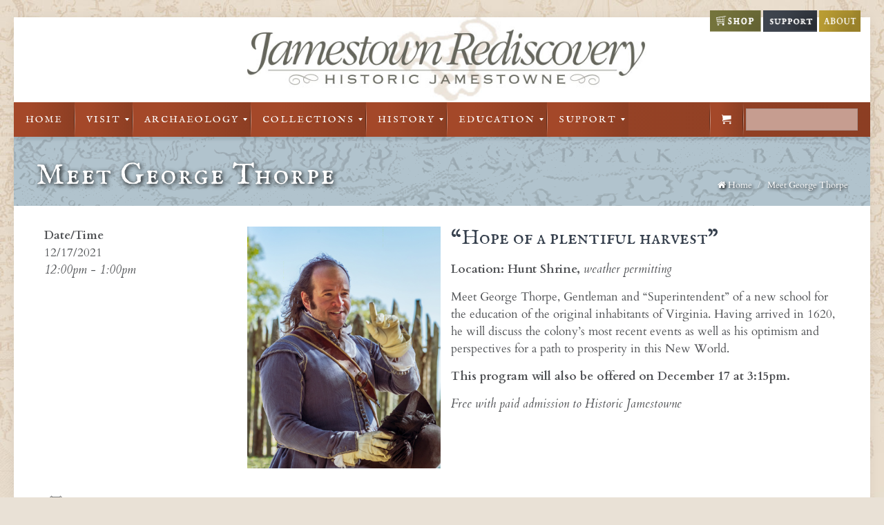

--- FILE ---
content_type: text/html; charset=UTF-8
request_url: https://historicjamestowne.org/visit/calendar/meet-george-thorpe-5/
body_size: 35697
content:
<!DOCTYPE html>
<!--[if lt IE 7 ]><html class="ie ie6" lang="en"> <![endif]-->
<!--[if IE 7 ]><html class="ie ie7" lang="en"> <![endif]-->
<!--[if IE 8 ]><html class="ie ie8" lang="en"> <![endif]-->
<!--[if (gte IE 9)|!(IE)]><!--><html lang="en-US"> <!--<![endif]-->

<!-- head -->
<head>

<!-- meta -->
<meta charset="UTF-8" />
<meta http-equiv="x-ua-compatible" content="IE=edge" >
<meta name="viewport" content="width=device-width, initial-scale=1">
<title>Meet George Thorpe | Historic Jamestowne</title>

<meta name="description" content="Visit the real thing at Historic Jamestowne, explore the actual location and active archaeological dig, Jamestown Rediscovery, home of the first successful English settlement." />
<script>
  (function(i,s,o,g,r,a,m){i['GoogleAnalyticsObject']=r;i[r]=i[r]||function(){
  (i[r].q=i[r].q||[]).push(arguments)},i[r].l=1*new Date();a=s.createElement(o),
  m=s.getElementsByTagName(o)[0];a.async=1;a.src=g;m.parentNode.insertBefore(a,m)
  })(window,document,'script','//www.google-analytics.com/analytics.js','ga');

  ga('create', 'UA-60914738-1', 'auto');
  ga('send', 'pageview');

</script>
<link rel="shortcut icon" href="https://historicjamestowne.org/wp-content/uploads/zuniga.png" type="image/x-icon" />	
	
<!-- wp_head() -->
<script type="text/template" id="freeze-table-template">
  <div class="frzTbl antiscroll-wrap frzTbl--scrolled-to-left-edge">
    <div class="frzTbl-scroll-overlay antiscroll-inner">
        <div class="frzTbl-scroll-overlay__inner"></div>
    </div>
    <div class="frzTbl-content-wrapper">

        <!-- sticky outer heading -->
        <div class="frzTbl-fixed-heading-wrapper-outer">          
          <div class="frzTbl-fixed-heading-wrapper">
            <div class="frzTbl-fixed-heading-wrapper__inner">
              {{heading}}
            </div>    
          </div>
        </div>

        <!-- column shadows -->
        <div class="frzTbl-frozen-columns-wrapper">
          <!-- left -->
          <div class="frzTbl-frozen-columns-wrapper__columns frzTbl-frozen-columns-wrapper__columns--left {{hide-left-column}}"></div>
          <!-- right -->            
          <div class="frzTbl-frozen-columns-wrapper__columns frzTbl-frozen-columns-wrapper__columns--right {{hide-right-column}}"></div>
        </div>

        <!-- table -->
        <div class="frzTbl-table-wrapper">
          <div class="frzTbl-table-wrapper__inner">
            <div class="frzTbl-table-placeholder"></div>
          </div>
        </div>

    </div>
  </div>
</script><script type="text/template" id="tmpl-wcpt-product-form-loading-modal">
  <div class="wcpt-modal wcpt-product-form-loading-modal" data-wcpt-product-id="{{{ data.product_id }}}">
    <div class="wcpt-modal-content">
      <div class="wcpt-close-modal">
        <!-- close 'x' icon svg -->
        <span class="wcpt-icon wcpt-icon-x wcpt-close-modal-icon">
          <svg xmlns="http://www.w3.org/2000/svg" width="24" height="24" viewBox="0 0 24 24" fill="none" stroke="currentColor" stroke-width="2" stroke-linecap="round" stroke-linejoin="round" class="feather feather-x"><line x1="18" y1="6" x2="6" y2="18"></line><line x1="6" y1="6" x2="18" y2="18"></line>
          </svg>
        </span>
      </div>
      <span class="wcpt-product-form-loading-text">
        <i class="wcpt-ajax-badge">
          <!-- ajax loading icon svg -->
          <svg xmlns="http://www.w3.org/2000/svg" width="24" height="24" viewBox="0 0 24 24" fill="none" stroke="currentColor" stroke-width="2" stroke-linecap="round" stroke-linejoin="round" class="feather feather-loader" color="#384047">
            <line x1="12" y1="2" x2="12" y2="6"></line><line x1="12" y1="18" x2="12" y2="22"></line><line x1="4.93" y1="4.93" x2="7.76" y2="7.76"></line><line x1="16.24" y1="16.24" x2="19.07" y2="19.07"></line><line x1="2" y1="12" x2="6" y2="12"></line><line x1="18" y1="12" x2="22" y2="12"></line><line x1="4.93" y1="19.07" x2="7.76" y2="16.24"></line><line x1="16.24" y1="7.76" x2="19.07" y2="4.93"></line>
          </svg>
        </i>

        Loading&hellip;      </span>
    </div>
  </div>
</script>
<script type="text/template" id="tmpl-wcpt-cart-checkbox-trigger">
	<div 
		class="wcpt-cart-checkbox-trigger"
		data-wcpt-redirect-url=""
	>
		<style media="screen">
	@media(min-width:1200px){
		.wcpt-cart-checkbox-trigger {
			display: inline-block;
					}
	}
	@media(max-width:1100px){
		.wcpt-cart-checkbox-trigger {
			display: inline-block;
		}
	}

	.wcpt-cart-checkbox-trigger {
		background-color : #4CAF50; border-color : rgba(0, 0, 0, .1); color : rgba(255, 255, 255); 	}

</style>
		<span class="wcpt-icon wcpt-icon-shopping-bag wcpt-cart-checkbox-trigger__shopping-icon "   ><svg xmlns="http://www.w3.org/2000/svg" width="24" height="24" viewBox="0 0 24 24" fill="none" stroke="currentColor" stroke-width="2" stroke-linecap="round" stroke-linejoin="round" class="feather feather-shopping-bag"><path d="M6 2L3 6v14a2 2 0 0 0 2 2h14a2 2 0 0 0 2-2V6l-3-4z"></path><line x1="3" y1="6" x2="21" y2="6"></line><path d="M16 10a4 4 0 0 1-8 0"></path></svg></span>		<span class="wcpt-cart-checkbox-trigger__text">Add selected (<span class="wcpt-total-selected"></span>) to cart</span>
		<span class="wcpt-cart-checkbox-trigger__close">✕</span>
	</div>
</script><script>
//<![CDATA[
window.mfn_slider_vertical	= { autoplay:0 	};
window.mfn_slider_portfolio 	= { autoPlay:0 };
//]]>
</script>
<meta name='robots' content='max-image-preview:large' />
<link rel='dns-prefetch' href='//fonts.googleapis.com' />
<link rel="alternate" type="application/rss+xml" title="Historic Jamestowne &raquo; Feed" href="https://historicjamestowne.org/feed/" />
<link rel="alternate" type="application/rss+xml" title="Historic Jamestowne &raquo; Comments Feed" href="https://historicjamestowne.org/comments/feed/" />
		<!-- This site uses the Google Analytics by MonsterInsights plugin v9.1.0 - Using Analytics tracking - https://www.monsterinsights.com/ -->
							<script src="//www.googletagmanager.com/gtag/js?id=G-FS65KJJ9MB"  data-cfasync="false" data-wpfc-render="false" type="text/javascript" async></script>
			<script data-cfasync="false" data-wpfc-render="false" type="text/javascript">
				var mi_version = '9.1.0';
				var mi_track_user = true;
				var mi_no_track_reason = '';
								var MonsterInsightsDefaultLocations = {"page_location":"https:\/\/historicjamestowne.org\/visit\/calendar\/meet-george-thorpe-5\/"};
				if ( typeof MonsterInsightsPrivacyGuardFilter === 'function' ) {
					var MonsterInsightsLocations = (typeof MonsterInsightsExcludeQuery === 'object') ? MonsterInsightsPrivacyGuardFilter( MonsterInsightsExcludeQuery ) : MonsterInsightsPrivacyGuardFilter( MonsterInsightsDefaultLocations );
				} else {
					var MonsterInsightsLocations = (typeof MonsterInsightsExcludeQuery === 'object') ? MonsterInsightsExcludeQuery : MonsterInsightsDefaultLocations;
				}

								var disableStrs = [
										'ga-disable-G-FS65KJJ9MB',
									];

				/* Function to detect opted out users */
				function __gtagTrackerIsOptedOut() {
					for (var index = 0; index < disableStrs.length; index++) {
						if (document.cookie.indexOf(disableStrs[index] + '=true') > -1) {
							return true;
						}
					}

					return false;
				}

				/* Disable tracking if the opt-out cookie exists. */
				if (__gtagTrackerIsOptedOut()) {
					for (var index = 0; index < disableStrs.length; index++) {
						window[disableStrs[index]] = true;
					}
				}

				/* Opt-out function */
				function __gtagTrackerOptout() {
					for (var index = 0; index < disableStrs.length; index++) {
						document.cookie = disableStrs[index] + '=true; expires=Thu, 31 Dec 2099 23:59:59 UTC; path=/';
						window[disableStrs[index]] = true;
					}
				}

				if ('undefined' === typeof gaOptout) {
					function gaOptout() {
						__gtagTrackerOptout();
					}
				}
								window.dataLayer = window.dataLayer || [];

				window.MonsterInsightsDualTracker = {
					helpers: {},
					trackers: {},
				};
				if (mi_track_user) {
					function __gtagDataLayer() {
						dataLayer.push(arguments);
					}

					function __gtagTracker(type, name, parameters) {
						if (!parameters) {
							parameters = {};
						}

						if (parameters.send_to) {
							__gtagDataLayer.apply(null, arguments);
							return;
						}

						if (type === 'event') {
														parameters.send_to = monsterinsights_frontend.v4_id;
							var hookName = name;
							if (typeof parameters['event_category'] !== 'undefined') {
								hookName = parameters['event_category'] + ':' + name;
							}

							if (typeof MonsterInsightsDualTracker.trackers[hookName] !== 'undefined') {
								MonsterInsightsDualTracker.trackers[hookName](parameters);
							} else {
								__gtagDataLayer('event', name, parameters);
							}
							
						} else {
							__gtagDataLayer.apply(null, arguments);
						}
					}

					__gtagTracker('js', new Date());
					__gtagTracker('set', {
						'developer_id.dZGIzZG': true,
											});
					if ( MonsterInsightsLocations.page_location ) {
						__gtagTracker('set', MonsterInsightsLocations);
					}
										__gtagTracker('config', 'G-FS65KJJ9MB', {"forceSSL":"true","link_attribution":"true"} );
															window.gtag = __gtagTracker;										(function () {
						/* https://developers.google.com/analytics/devguides/collection/analyticsjs/ */
						/* ga and __gaTracker compatibility shim. */
						var noopfn = function () {
							return null;
						};
						var newtracker = function () {
							return new Tracker();
						};
						var Tracker = function () {
							return null;
						};
						var p = Tracker.prototype;
						p.get = noopfn;
						p.set = noopfn;
						p.send = function () {
							var args = Array.prototype.slice.call(arguments);
							args.unshift('send');
							__gaTracker.apply(null, args);
						};
						var __gaTracker = function () {
							var len = arguments.length;
							if (len === 0) {
								return;
							}
							var f = arguments[len - 1];
							if (typeof f !== 'object' || f === null || typeof f.hitCallback !== 'function') {
								if ('send' === arguments[0]) {
									var hitConverted, hitObject = false, action;
									if ('event' === arguments[1]) {
										if ('undefined' !== typeof arguments[3]) {
											hitObject = {
												'eventAction': arguments[3],
												'eventCategory': arguments[2],
												'eventLabel': arguments[4],
												'value': arguments[5] ? arguments[5] : 1,
											}
										}
									}
									if ('pageview' === arguments[1]) {
										if ('undefined' !== typeof arguments[2]) {
											hitObject = {
												'eventAction': 'page_view',
												'page_path': arguments[2],
											}
										}
									}
									if (typeof arguments[2] === 'object') {
										hitObject = arguments[2];
									}
									if (typeof arguments[5] === 'object') {
										Object.assign(hitObject, arguments[5]);
									}
									if ('undefined' !== typeof arguments[1].hitType) {
										hitObject = arguments[1];
										if ('pageview' === hitObject.hitType) {
											hitObject.eventAction = 'page_view';
										}
									}
									if (hitObject) {
										action = 'timing' === arguments[1].hitType ? 'timing_complete' : hitObject.eventAction;
										hitConverted = mapArgs(hitObject);
										__gtagTracker('event', action, hitConverted);
									}
								}
								return;
							}

							function mapArgs(args) {
								var arg, hit = {};
								var gaMap = {
									'eventCategory': 'event_category',
									'eventAction': 'event_action',
									'eventLabel': 'event_label',
									'eventValue': 'event_value',
									'nonInteraction': 'non_interaction',
									'timingCategory': 'event_category',
									'timingVar': 'name',
									'timingValue': 'value',
									'timingLabel': 'event_label',
									'page': 'page_path',
									'location': 'page_location',
									'title': 'page_title',
									'referrer' : 'page_referrer',
								};
								for (arg in args) {
																		if (!(!args.hasOwnProperty(arg) || !gaMap.hasOwnProperty(arg))) {
										hit[gaMap[arg]] = args[arg];
									} else {
										hit[arg] = args[arg];
									}
								}
								return hit;
							}

							try {
								f.hitCallback();
							} catch (ex) {
							}
						};
						__gaTracker.create = newtracker;
						__gaTracker.getByName = newtracker;
						__gaTracker.getAll = function () {
							return [];
						};
						__gaTracker.remove = noopfn;
						__gaTracker.loaded = true;
						window['__gaTracker'] = __gaTracker;
					})();
									} else {
										console.log("");
					(function () {
						function __gtagTracker() {
							return null;
						}

						window['__gtagTracker'] = __gtagTracker;
						window['gtag'] = __gtagTracker;
					})();
									}
			</script>
				<!-- / Google Analytics by MonsterInsights -->
		<script type="text/javascript">
/* <![CDATA[ */
window._wpemojiSettings = {"baseUrl":"https:\/\/s.w.org\/images\/core\/emoji\/15.0.3\/72x72\/","ext":".png","svgUrl":"https:\/\/s.w.org\/images\/core\/emoji\/15.0.3\/svg\/","svgExt":".svg","source":{"concatemoji":"https:\/\/historicjamestowne.org\/wp-includes\/js\/wp-emoji-release.min.js?ver=6.6.4"}};
/*! This file is auto-generated */
!function(i,n){var o,s,e;function c(e){try{var t={supportTests:e,timestamp:(new Date).valueOf()};sessionStorage.setItem(o,JSON.stringify(t))}catch(e){}}function p(e,t,n){e.clearRect(0,0,e.canvas.width,e.canvas.height),e.fillText(t,0,0);var t=new Uint32Array(e.getImageData(0,0,e.canvas.width,e.canvas.height).data),r=(e.clearRect(0,0,e.canvas.width,e.canvas.height),e.fillText(n,0,0),new Uint32Array(e.getImageData(0,0,e.canvas.width,e.canvas.height).data));return t.every(function(e,t){return e===r[t]})}function u(e,t,n){switch(t){case"flag":return n(e,"\ud83c\udff3\ufe0f\u200d\u26a7\ufe0f","\ud83c\udff3\ufe0f\u200b\u26a7\ufe0f")?!1:!n(e,"\ud83c\uddfa\ud83c\uddf3","\ud83c\uddfa\u200b\ud83c\uddf3")&&!n(e,"\ud83c\udff4\udb40\udc67\udb40\udc62\udb40\udc65\udb40\udc6e\udb40\udc67\udb40\udc7f","\ud83c\udff4\u200b\udb40\udc67\u200b\udb40\udc62\u200b\udb40\udc65\u200b\udb40\udc6e\u200b\udb40\udc67\u200b\udb40\udc7f");case"emoji":return!n(e,"\ud83d\udc26\u200d\u2b1b","\ud83d\udc26\u200b\u2b1b")}return!1}function f(e,t,n){var r="undefined"!=typeof WorkerGlobalScope&&self instanceof WorkerGlobalScope?new OffscreenCanvas(300,150):i.createElement("canvas"),a=r.getContext("2d",{willReadFrequently:!0}),o=(a.textBaseline="top",a.font="600 32px Arial",{});return e.forEach(function(e){o[e]=t(a,e,n)}),o}function t(e){var t=i.createElement("script");t.src=e,t.defer=!0,i.head.appendChild(t)}"undefined"!=typeof Promise&&(o="wpEmojiSettingsSupports",s=["flag","emoji"],n.supports={everything:!0,everythingExceptFlag:!0},e=new Promise(function(e){i.addEventListener("DOMContentLoaded",e,{once:!0})}),new Promise(function(t){var n=function(){try{var e=JSON.parse(sessionStorage.getItem(o));if("object"==typeof e&&"number"==typeof e.timestamp&&(new Date).valueOf()<e.timestamp+604800&&"object"==typeof e.supportTests)return e.supportTests}catch(e){}return null}();if(!n){if("undefined"!=typeof Worker&&"undefined"!=typeof OffscreenCanvas&&"undefined"!=typeof URL&&URL.createObjectURL&&"undefined"!=typeof Blob)try{var e="postMessage("+f.toString()+"("+[JSON.stringify(s),u.toString(),p.toString()].join(",")+"));",r=new Blob([e],{type:"text/javascript"}),a=new Worker(URL.createObjectURL(r),{name:"wpTestEmojiSupports"});return void(a.onmessage=function(e){c(n=e.data),a.terminate(),t(n)})}catch(e){}c(n=f(s,u,p))}t(n)}).then(function(e){for(var t in e)n.supports[t]=e[t],n.supports.everything=n.supports.everything&&n.supports[t],"flag"!==t&&(n.supports.everythingExceptFlag=n.supports.everythingExceptFlag&&n.supports[t]);n.supports.everythingExceptFlag=n.supports.everythingExceptFlag&&!n.supports.flag,n.DOMReady=!1,n.readyCallback=function(){n.DOMReady=!0}}).then(function(){return e}).then(function(){var e;n.supports.everything||(n.readyCallback(),(e=n.source||{}).concatemoji?t(e.concatemoji):e.wpemoji&&e.twemoji&&(t(e.twemoji),t(e.wpemoji)))}))}((window,document),window._wpemojiSettings);
/* ]]> */
</script>
<link rel='stylesheet' id='wc-authorize-net-cim-credit-card-checkout-block-css' href='https://historicjamestowne.org/wp-content/plugins/woocommerce-gateway-authorize-net-cim/assets/css/blocks/wc-authorize-net-cim-checkout-block.css?ver=3.10.7' type='text/css' media='all' />
<link rel='stylesheet' id='wc-authorize-net-cim-echeck-checkout-block-css' href='https://historicjamestowne.org/wp-content/plugins/woocommerce-gateway-authorize-net-cim/assets/css/blocks/wc-authorize-net-cim-checkout-block.css?ver=3.10.7' type='text/css' media='all' />
<style id='wp-emoji-styles-inline-css' type='text/css'>

	img.wp-smiley, img.emoji {
		display: inline !important;
		border: none !important;
		box-shadow: none !important;
		height: 1em !important;
		width: 1em !important;
		margin: 0 0.07em !important;
		vertical-align: -0.1em !important;
		background: none !important;
		padding: 0 !important;
	}
</style>
<link rel='stylesheet' id='wp-block-library-css' href='https://historicjamestowne.org/wp-includes/css/dist/block-library/style.min.css?ver=6.6.4' type='text/css' media='all' />
<link rel='stylesheet' id='selectize-css' href='https://historicjamestowne.org/wp-content/plugins/woocommerce-product-search/css/selectize/selectize.min.css?ver=6.0.1' type='text/css' media='all' />
<link rel='stylesheet' id='wps-price-slider-css' href='https://historicjamestowne.org/wp-content/plugins/woocommerce-product-search/css/price-slider.min.css?ver=6.0.1' type='text/css' media='all' />
<link rel='stylesheet' id='product-search-css' href='https://historicjamestowne.org/wp-content/plugins/woocommerce-product-search/css/product-search.min.css?ver=6.0.1' type='text/css' media='all' />
<style id='classic-theme-styles-inline-css' type='text/css'>
/*! This file is auto-generated */
.wp-block-button__link{color:#fff;background-color:#32373c;border-radius:9999px;box-shadow:none;text-decoration:none;padding:calc(.667em + 2px) calc(1.333em + 2px);font-size:1.125em}.wp-block-file__button{background:#32373c;color:#fff;text-decoration:none}
</style>
<style id='global-styles-inline-css' type='text/css'>
:root{--wp--preset--aspect-ratio--square: 1;--wp--preset--aspect-ratio--4-3: 4/3;--wp--preset--aspect-ratio--3-4: 3/4;--wp--preset--aspect-ratio--3-2: 3/2;--wp--preset--aspect-ratio--2-3: 2/3;--wp--preset--aspect-ratio--16-9: 16/9;--wp--preset--aspect-ratio--9-16: 9/16;--wp--preset--color--black: #000000;--wp--preset--color--cyan-bluish-gray: #abb8c3;--wp--preset--color--white: #ffffff;--wp--preset--color--pale-pink: #f78da7;--wp--preset--color--vivid-red: #cf2e2e;--wp--preset--color--luminous-vivid-orange: #ff6900;--wp--preset--color--luminous-vivid-amber: #fcb900;--wp--preset--color--light-green-cyan: #7bdcb5;--wp--preset--color--vivid-green-cyan: #00d084;--wp--preset--color--pale-cyan-blue: #8ed1fc;--wp--preset--color--vivid-cyan-blue: #0693e3;--wp--preset--color--vivid-purple: #9b51e0;--wp--preset--gradient--vivid-cyan-blue-to-vivid-purple: linear-gradient(135deg,rgba(6,147,227,1) 0%,rgb(155,81,224) 100%);--wp--preset--gradient--light-green-cyan-to-vivid-green-cyan: linear-gradient(135deg,rgb(122,220,180) 0%,rgb(0,208,130) 100%);--wp--preset--gradient--luminous-vivid-amber-to-luminous-vivid-orange: linear-gradient(135deg,rgba(252,185,0,1) 0%,rgba(255,105,0,1) 100%);--wp--preset--gradient--luminous-vivid-orange-to-vivid-red: linear-gradient(135deg,rgba(255,105,0,1) 0%,rgb(207,46,46) 100%);--wp--preset--gradient--very-light-gray-to-cyan-bluish-gray: linear-gradient(135deg,rgb(238,238,238) 0%,rgb(169,184,195) 100%);--wp--preset--gradient--cool-to-warm-spectrum: linear-gradient(135deg,rgb(74,234,220) 0%,rgb(151,120,209) 20%,rgb(207,42,186) 40%,rgb(238,44,130) 60%,rgb(251,105,98) 80%,rgb(254,248,76) 100%);--wp--preset--gradient--blush-light-purple: linear-gradient(135deg,rgb(255,206,236) 0%,rgb(152,150,240) 100%);--wp--preset--gradient--blush-bordeaux: linear-gradient(135deg,rgb(254,205,165) 0%,rgb(254,45,45) 50%,rgb(107,0,62) 100%);--wp--preset--gradient--luminous-dusk: linear-gradient(135deg,rgb(255,203,112) 0%,rgb(199,81,192) 50%,rgb(65,88,208) 100%);--wp--preset--gradient--pale-ocean: linear-gradient(135deg,rgb(255,245,203) 0%,rgb(182,227,212) 50%,rgb(51,167,181) 100%);--wp--preset--gradient--electric-grass: linear-gradient(135deg,rgb(202,248,128) 0%,rgb(113,206,126) 100%);--wp--preset--gradient--midnight: linear-gradient(135deg,rgb(2,3,129) 0%,rgb(40,116,252) 100%);--wp--preset--font-size--small: 13px;--wp--preset--font-size--medium: 20px;--wp--preset--font-size--large: 36px;--wp--preset--font-size--x-large: 42px;--wp--preset--font-family--inter: "Inter", sans-serif;--wp--preset--font-family--cardo: Cardo;--wp--preset--spacing--20: 0.44rem;--wp--preset--spacing--30: 0.67rem;--wp--preset--spacing--40: 1rem;--wp--preset--spacing--50: 1.5rem;--wp--preset--spacing--60: 2.25rem;--wp--preset--spacing--70: 3.38rem;--wp--preset--spacing--80: 5.06rem;--wp--preset--shadow--natural: 6px 6px 9px rgba(0, 0, 0, 0.2);--wp--preset--shadow--deep: 12px 12px 50px rgba(0, 0, 0, 0.4);--wp--preset--shadow--sharp: 6px 6px 0px rgba(0, 0, 0, 0.2);--wp--preset--shadow--outlined: 6px 6px 0px -3px rgba(255, 255, 255, 1), 6px 6px rgba(0, 0, 0, 1);--wp--preset--shadow--crisp: 6px 6px 0px rgba(0, 0, 0, 1);}:where(.is-layout-flex){gap: 0.5em;}:where(.is-layout-grid){gap: 0.5em;}body .is-layout-flex{display: flex;}.is-layout-flex{flex-wrap: wrap;align-items: center;}.is-layout-flex > :is(*, div){margin: 0;}body .is-layout-grid{display: grid;}.is-layout-grid > :is(*, div){margin: 0;}:where(.wp-block-columns.is-layout-flex){gap: 2em;}:where(.wp-block-columns.is-layout-grid){gap: 2em;}:where(.wp-block-post-template.is-layout-flex){gap: 1.25em;}:where(.wp-block-post-template.is-layout-grid){gap: 1.25em;}.has-black-color{color: var(--wp--preset--color--black) !important;}.has-cyan-bluish-gray-color{color: var(--wp--preset--color--cyan-bluish-gray) !important;}.has-white-color{color: var(--wp--preset--color--white) !important;}.has-pale-pink-color{color: var(--wp--preset--color--pale-pink) !important;}.has-vivid-red-color{color: var(--wp--preset--color--vivid-red) !important;}.has-luminous-vivid-orange-color{color: var(--wp--preset--color--luminous-vivid-orange) !important;}.has-luminous-vivid-amber-color{color: var(--wp--preset--color--luminous-vivid-amber) !important;}.has-light-green-cyan-color{color: var(--wp--preset--color--light-green-cyan) !important;}.has-vivid-green-cyan-color{color: var(--wp--preset--color--vivid-green-cyan) !important;}.has-pale-cyan-blue-color{color: var(--wp--preset--color--pale-cyan-blue) !important;}.has-vivid-cyan-blue-color{color: var(--wp--preset--color--vivid-cyan-blue) !important;}.has-vivid-purple-color{color: var(--wp--preset--color--vivid-purple) !important;}.has-black-background-color{background-color: var(--wp--preset--color--black) !important;}.has-cyan-bluish-gray-background-color{background-color: var(--wp--preset--color--cyan-bluish-gray) !important;}.has-white-background-color{background-color: var(--wp--preset--color--white) !important;}.has-pale-pink-background-color{background-color: var(--wp--preset--color--pale-pink) !important;}.has-vivid-red-background-color{background-color: var(--wp--preset--color--vivid-red) !important;}.has-luminous-vivid-orange-background-color{background-color: var(--wp--preset--color--luminous-vivid-orange) !important;}.has-luminous-vivid-amber-background-color{background-color: var(--wp--preset--color--luminous-vivid-amber) !important;}.has-light-green-cyan-background-color{background-color: var(--wp--preset--color--light-green-cyan) !important;}.has-vivid-green-cyan-background-color{background-color: var(--wp--preset--color--vivid-green-cyan) !important;}.has-pale-cyan-blue-background-color{background-color: var(--wp--preset--color--pale-cyan-blue) !important;}.has-vivid-cyan-blue-background-color{background-color: var(--wp--preset--color--vivid-cyan-blue) !important;}.has-vivid-purple-background-color{background-color: var(--wp--preset--color--vivid-purple) !important;}.has-black-border-color{border-color: var(--wp--preset--color--black) !important;}.has-cyan-bluish-gray-border-color{border-color: var(--wp--preset--color--cyan-bluish-gray) !important;}.has-white-border-color{border-color: var(--wp--preset--color--white) !important;}.has-pale-pink-border-color{border-color: var(--wp--preset--color--pale-pink) !important;}.has-vivid-red-border-color{border-color: var(--wp--preset--color--vivid-red) !important;}.has-luminous-vivid-orange-border-color{border-color: var(--wp--preset--color--luminous-vivid-orange) !important;}.has-luminous-vivid-amber-border-color{border-color: var(--wp--preset--color--luminous-vivid-amber) !important;}.has-light-green-cyan-border-color{border-color: var(--wp--preset--color--light-green-cyan) !important;}.has-vivid-green-cyan-border-color{border-color: var(--wp--preset--color--vivid-green-cyan) !important;}.has-pale-cyan-blue-border-color{border-color: var(--wp--preset--color--pale-cyan-blue) !important;}.has-vivid-cyan-blue-border-color{border-color: var(--wp--preset--color--vivid-cyan-blue) !important;}.has-vivid-purple-border-color{border-color: var(--wp--preset--color--vivid-purple) !important;}.has-vivid-cyan-blue-to-vivid-purple-gradient-background{background: var(--wp--preset--gradient--vivid-cyan-blue-to-vivid-purple) !important;}.has-light-green-cyan-to-vivid-green-cyan-gradient-background{background: var(--wp--preset--gradient--light-green-cyan-to-vivid-green-cyan) !important;}.has-luminous-vivid-amber-to-luminous-vivid-orange-gradient-background{background: var(--wp--preset--gradient--luminous-vivid-amber-to-luminous-vivid-orange) !important;}.has-luminous-vivid-orange-to-vivid-red-gradient-background{background: var(--wp--preset--gradient--luminous-vivid-orange-to-vivid-red) !important;}.has-very-light-gray-to-cyan-bluish-gray-gradient-background{background: var(--wp--preset--gradient--very-light-gray-to-cyan-bluish-gray) !important;}.has-cool-to-warm-spectrum-gradient-background{background: var(--wp--preset--gradient--cool-to-warm-spectrum) !important;}.has-blush-light-purple-gradient-background{background: var(--wp--preset--gradient--blush-light-purple) !important;}.has-blush-bordeaux-gradient-background{background: var(--wp--preset--gradient--blush-bordeaux) !important;}.has-luminous-dusk-gradient-background{background: var(--wp--preset--gradient--luminous-dusk) !important;}.has-pale-ocean-gradient-background{background: var(--wp--preset--gradient--pale-ocean) !important;}.has-electric-grass-gradient-background{background: var(--wp--preset--gradient--electric-grass) !important;}.has-midnight-gradient-background{background: var(--wp--preset--gradient--midnight) !important;}.has-small-font-size{font-size: var(--wp--preset--font-size--small) !important;}.has-medium-font-size{font-size: var(--wp--preset--font-size--medium) !important;}.has-large-font-size{font-size: var(--wp--preset--font-size--large) !important;}.has-x-large-font-size{font-size: var(--wp--preset--font-size--x-large) !important;}
:where(.wp-block-post-template.is-layout-flex){gap: 1.25em;}:where(.wp-block-post-template.is-layout-grid){gap: 1.25em;}
:where(.wp-block-columns.is-layout-flex){gap: 2em;}:where(.wp-block-columns.is-layout-grid){gap: 2em;}
:root :where(.wp-block-pullquote){font-size: 1.5em;line-height: 1.6;}
</style>
<link rel='stylesheet' id='titan-adminbar-styles-css' href='https://historicjamestowne.org/wp-content/plugins/anti-spam/assets/css/admin-bar.css?ver=7.3.8' type='text/css' media='all' />
<link rel='stylesheet' id='contact-form-7-css' href='https://historicjamestowne.org/wp-content/plugins/contact-form-7/includes/css/styles.css?ver=5.9.8' type='text/css' media='all' />
<link rel='stylesheet' id='events-manager-css' href='https://historicjamestowne.org/wp-content/plugins/events-manager/includes/css/events-manager.min.css?ver=6.6.1' type='text/css' media='all' />
<style id='events-manager-inline-css' type='text/css'>
body .em { --font-family : inherit; --font-weight : inherit; --font-size : 1em; --line-height : inherit; }
</style>
<link rel='stylesheet' id='modal-window-css' href='https://historicjamestowne.org/wp-content/plugins/modal-window/public/assets/css/modal-min.css?ver=6.1' type='text/css' media='all' />
<link rel='stylesheet' id='tp_twitter_plugin_css-css' href='https://historicjamestowne.org/wp-content/plugins/recent-tweets-widget/tp_twitter_plugin.css?ver=1.0' type='text/css' media='screen' />
<link rel='stylesheet' id='antiscroll-css' href='https://historicjamestowne.org/wp-content/plugins/wc-product-table-pro/assets/antiscroll/css.min.css?ver=3.8.5' type='text/css' media='all' />
<link rel='stylesheet' id='freeze_table-css' href='https://historicjamestowne.org/wp-content/plugins/wc-product-table-pro/assets/freeze_table_v2/css.min.css?ver=3.8.5' type='text/css' media='all' />
<link rel='stylesheet' id='photoswipe-css' href='https://historicjamestowne.org/wp-content/plugins/woocommerce/assets/css/photoswipe/photoswipe.min.css?ver=3.8.5' type='text/css' media='all' />
<link rel='stylesheet' id='photoswipe-default-skin-css' href='https://historicjamestowne.org/wp-content/plugins/woocommerce/assets/css/photoswipe/default-skin/default-skin.min.css?ver=3.8.5' type='text/css' media='all' />
<link rel='stylesheet' id='multirange-css' href='https://historicjamestowne.org/wp-content/plugins/wc-product-table-pro/assets/multirange/css.min.css?ver=3.8.5' type='text/css' media='all' />
<link rel='stylesheet' id='wcpt-css' href='https://historicjamestowne.org/wp-content/plugins/wc-product-table-pro/assets/css.min.css?ver=3.8.5' type='text/css' media='all' />
<style id='wcpt-inline-css' type='text/css'>

    .mejs-button>button {
      background: transparent url(https://historicjamestowne.org/wp-includes/js/mediaelement/mejs-controls.svg) !important;
    }
    .mejs-mute>button {
      background-position: -60px 0 !important;
    }    
    .mejs-unmute>button {
      background-position: -40px 0 !important;
    }    
    .mejs-pause>button {
      background-position: -20px 0 !important;
    }    
  
</style>
<link rel='stylesheet' id='mediaelement-css' href='https://historicjamestowne.org/wp-includes/js/mediaelement/mediaelementplayer-legacy.min.css?ver=4.2.17' type='text/css' media='all' />
<link rel='stylesheet' id='wp-mediaelement-css' href='https://historicjamestowne.org/wp-includes/js/mediaelement/wp-mediaelement.min.css?ver=6.6.4' type='text/css' media='all' />
<link rel='stylesheet' id='pac-styles-css' href='https://historicjamestowne.org/wp-content/plugins/woocommerce-product-archive-customiser/assets/css/pac.css?ver=6.6.4' type='text/css' media='all' />
<link rel='stylesheet' id='pac-layout-styles-css' href='https://historicjamestowne.org/wp-content/plugins/woocommerce-product-archive-customiser/assets/css/layout.css?ver=6.6.4' type='text/css' media='only screen and (min-width: 768px)' />
<link rel='stylesheet' id='woocommerce-layout-css' href='https://historicjamestowne.org/wp-content/plugins/woocommerce/assets/css/woocommerce-layout.css?ver=9.3.5' type='text/css' media='all' />
<link rel='stylesheet' id='woocommerce-smallscreen-css' href='https://historicjamestowne.org/wp-content/plugins/woocommerce/assets/css/woocommerce-smallscreen.css?ver=9.3.5' type='text/css' media='only screen and (max-width: 768px)' />
<link rel='stylesheet' id='woocommerce-general-css' href='https://historicjamestowne.org/wp-content/plugins/woocommerce/assets/css/woocommerce.css?ver=9.3.5' type='text/css' media='all' />
<style id='woocommerce-inline-inline-css' type='text/css'>
.woocommerce form .form-row .required { visibility: visible; }
</style>
<style id='highcharts-custom-styles-inline-css' type='text/css'>

    div[class^='highstock_'],
    .highcharts-root,
    .highcharts-container {
        overflow: visible !important;
    }
</style>
<link rel='stylesheet' id='sv-wc-payment-gateway-payment-form-v5_12_6-css' href='https://historicjamestowne.org/wp-content/plugins/woocommerce-gateway-authorize-net-cim/vendor/skyverge/wc-plugin-framework/woocommerce/payment-gateway/assets/css/frontend/sv-wc-payment-gateway-payment-form.min.css?ver=5.12.6' type='text/css' media='all' />
<link rel='stylesheet' id='mm_icomoon-css' href='https://historicjamestowne.org/wp-content/plugins/mega_main_menu/framework/src/css/icomoon.css?ver=2.1.2' type='text/css' media='all' />
<link rel='stylesheet' id='mmm_mega_main_menu-css' href='https://historicjamestowne.org/wp-content/plugins/mega_main_menu/src/css/cache.skin.css?ver=1602184370' type='text/css' media='all' />
<link rel='stylesheet' id='style-css' href='https://historicjamestowne.org/wp-content/themes/jamestowne/style.css?ver=1.9.8' type='text/css' media='all' />
<link rel='stylesheet' id='prettyPhoto-css' href='https://historicjamestowne.org/wp-content/themes/brandon/css/prettyPhoto.css?ver=1.9.8' type='text/css' media='all' />
<link rel='stylesheet' id='owl-carousel-css' href='https://historicjamestowne.org/wp-content/themes/brandon/js/owl-carousel/owl.carousel.css?ver=1.9.8' type='text/css' media='all' />
<link rel='stylesheet' id='owl-theme-css' href='https://historicjamestowne.org/wp-content/themes/brandon/js/owl-carousel/owl.theme.css?ver=1.9.8' type='text/css' media='all' />
<link rel='stylesheet' id='jquery-ui-css' href='https://historicjamestowne.org/wp-content/themes/brandon/css/ui/jquery.ui.all.css?ver=1.9.8' type='text/css' media='all' />
<link rel='stylesheet' id='responsive-css' href='https://historicjamestowne.org/wp-content/themes/brandon/css/responsive.css?ver=1.9.8' type='text/css' media='all' />
<link rel='stylesheet' id='images-green-css' href='https://historicjamestowne.org/wp-content/themes/brandon/css/skins/red/images.css?ver=1.9.8' type='text/css' media='all' />
<link rel='stylesheet' id='style-colors-php-css' href='https://historicjamestowne.org/wp-content/themes/brandon/style-colors.php?ver=1.9.8' type='text/css' media='all' />
<link rel='stylesheet' id='style-php-css' href='https://historicjamestowne.org/wp-content/themes/brandon/style.php?ver=1.9.8' type='text/css' media='all' />
<link rel='stylesheet' id='Cardo-css' href='https://fonts.googleapis.com/css?family=Cardo%3A100%2C300%2C400%2C400italic%2C700&#038;ver=6.6.4' type='text/css' media='all' />
<link rel='stylesheet' id='IM+Fell+English+SC-css' href='https://fonts.googleapis.com/css?family=IM+Fell+English+SC%3A100%2C300%2C400%2C400italic%2C700&#038;ver=6.6.4' type='text/css' media='all' />
<link rel='stylesheet' id='Varela-css' href='https://fonts.googleapis.com/css?family=Exo%3A400&#038;ver=6.6.4' type='text/css' media='all' />
<link rel='stylesheet' id='fancybox-css' href='https://historicjamestowne.org/wp-content/plugins/easy-fancybox/fancybox/1.5.4/jquery.fancybox.min.css?ver=6.6.4' type='text/css' media='screen' />
<link rel='stylesheet' id='no-right-click-images-frontend-css' href='https://historicjamestowne.org/wp-content/plugins/no-right-click-images-plugin/css/no-right-click-images-frontend.css?ver=4.0' type='text/css' media='all' />
<style id='wc-product-table-head-inline-css' type='text/css'>
table.wc-product-table { visibility: hidden; }
</style>
<link rel='stylesheet' id='mfn-woo-css' href='https://historicjamestowne.org/wp-content/themes/brandon/css/woocommerce.css?ver=1.9.8' type='text/css' media='all' />
<style id='imh-6310-head-css-inline-css' type='text/css'>
.imh-6310-point-icons{display: none}
</style>
<script type="text/template" id="tmpl-variation-template">
	<div class="woocommerce-variation-description">{{{ data.variation.variation_description }}}</div>
	<div class="woocommerce-variation-price">{{{ data.variation.price_html }}}</div>
	<div class="woocommerce-variation-availability">{{{ data.variation.availability_html }}}</div>
</script>
<script type="text/template" id="tmpl-unavailable-variation-template">
	<p role="alert">Sorry, this product is unavailable. Please choose a different combination.</p>
</script>
  <script>
    if (typeof wcpt_persist_params === 'undefined') {
      var wcpt_persist_params = [];
    }
    wcpt_persist_params.push('hide_form');
  </script>
    <script>   if (typeof wcpt_persist_params === 'undefined') { var wcpt_persist_params = []; } wcpt_persist_params = wcpt_persist_params.concat(["min_price","max_price","rating_filter","filter_age-grade-lexile","filter_authors","filter_camp-session","filter_color","filter_earring-back","filter_editor","filter_features","filter_fit","filter_forensic-fridays-tour-date","filter_format","filter_illustrator","filter_imprint","filter_inside-the-vault-tour-date","filter_material","filter_options","filter_program-time","filter_publication-year","filter_pv-property-ticket-date","filter_pv-property-ticket-type","filter_ring-size","filter_series","filter_size","filter_subject","filter_ticket-type"]);
  </script>
  <script type="text/javascript" src="https://historicjamestowne.org/wp-content/plugins/google-analytics-premium/assets/js/frontend-gtag.min.js?ver=9.1.0" id="monsterinsights-frontend-script-js" async="async" data-wp-strategy="async"></script>
<script data-cfasync="false" data-wpfc-render="false" type="text/javascript" id='monsterinsights-frontend-script-js-extra'>/* <![CDATA[ */
var monsterinsights_frontend = {"js_events_tracking":"true","download_extensions":"doc,pdf,ppt,zip,xls,docx,pptx,xlsx","inbound_paths":"[{\"path\":\"\\\/go\\\/\",\"label\":\"affiliate\"},{\"path\":\"\\\/recommend\\\/\",\"label\":\"affiliate\"}]","home_url":"https:\/\/historicjamestowne.org","hash_tracking":"false","v4_id":"G-FS65KJJ9MB"};/* ]]> */
</script>
<script type="text/javascript" src="https://historicjamestowne.org/wp-includes/js/jquery/jquery.min.js?ver=3.7.1" id="jquery-core-js"></script>
<script type="text/javascript" src="https://historicjamestowne.org/wp-includes/js/jquery/jquery-migrate.min.js?ver=3.4.1" id="jquery-migrate-js"></script>
<script type="text/javascript" src="https://historicjamestowne.org/wp-includes/js/jquery/ui/core.min.js?ver=1.13.3" id="jquery-ui-core-js"></script>
<script type="text/javascript" src="https://historicjamestowne.org/wp-includes/js/jquery/ui/mouse.min.js?ver=1.13.3" id="jquery-ui-mouse-js"></script>
<script type="text/javascript" src="https://historicjamestowne.org/wp-includes/js/jquery/ui/sortable.min.js?ver=1.13.3" id="jquery-ui-sortable-js"></script>
<script type="text/javascript" src="https://historicjamestowne.org/wp-includes/js/jquery/ui/datepicker.min.js?ver=1.13.3" id="jquery-ui-datepicker-js"></script>
<script type="text/javascript" id="jquery-ui-datepicker-js-after">
/* <![CDATA[ */
jQuery(function(jQuery){jQuery.datepicker.setDefaults({"closeText":"Close","currentText":"Today","monthNames":["January","February","March","April","May","June","July","August","September","October","November","December"],"monthNamesShort":["Jan","Feb","Mar","Apr","May","Jun","Jul","Aug","Sep","Oct","Nov","Dec"],"nextText":"Next","prevText":"Previous","dayNames":["Sunday","Monday","Tuesday","Wednesday","Thursday","Friday","Saturday"],"dayNamesShort":["Sun","Mon","Tue","Wed","Thu","Fri","Sat"],"dayNamesMin":["S","M","T","W","T","F","S"],"dateFormat":"MM d, yy","firstDay":0,"isRTL":false});});
/* ]]> */
</script>
<script type="text/javascript" src="https://historicjamestowne.org/wp-includes/js/jquery/ui/resizable.min.js?ver=1.13.3" id="jquery-ui-resizable-js"></script>
<script type="text/javascript" src="https://historicjamestowne.org/wp-includes/js/jquery/ui/draggable.min.js?ver=1.13.3" id="jquery-ui-draggable-js"></script>
<script type="text/javascript" src="https://historicjamestowne.org/wp-includes/js/jquery/ui/controlgroup.min.js?ver=1.13.3" id="jquery-ui-controlgroup-js"></script>
<script type="text/javascript" src="https://historicjamestowne.org/wp-includes/js/jquery/ui/checkboxradio.min.js?ver=1.13.3" id="jquery-ui-checkboxradio-js"></script>
<script type="text/javascript" src="https://historicjamestowne.org/wp-includes/js/jquery/ui/button.min.js?ver=1.13.3" id="jquery-ui-button-js"></script>
<script type="text/javascript" src="https://historicjamestowne.org/wp-includes/js/jquery/ui/dialog.min.js?ver=1.13.3" id="jquery-ui-dialog-js"></script>
<script type="text/javascript" id="events-manager-js-extra">
/* <![CDATA[ */
var EM = {"ajaxurl":"https:\/\/historicjamestowne.org\/wp-admin\/admin-ajax.php","locationajaxurl":"https:\/\/historicjamestowne.org\/wp-admin\/admin-ajax.php?action=locations_search","firstDay":"0","locale":"en","dateFormat":"yy-mm-dd","ui_css":"https:\/\/historicjamestowne.org\/wp-content\/plugins\/events-manager\/includes\/css\/jquery-ui\/build.min.css","show24hours":"0","is_ssl":"1","autocomplete_limit":"10","calendar":{"breakpoints":{"small":560,"medium":908,"large":false}},"phone":"","datepicker":{"format":"m\/j\/y"},"search":{"breakpoints":{"small":650,"medium":850,"full":false}},"url":"https:\/\/historicjamestowne.org\/wp-content\/plugins\/events-manager","bookingInProgress":"Please wait while the booking is being submitted.","tickets_save":"Save Ticket","bookingajaxurl":"https:\/\/historicjamestowne.org\/wp-admin\/admin-ajax.php","bookings_export_save":"Export Bookings","bookings_settings_save":"Save Settings","booking_delete":"Are you sure you want to delete?","booking_offset":"30","bookings":{"submit_button":{"text":{"default":"Send your booking","free":"Send your booking","payment":"Send your booking","processing":"Processing ..."}},"update_listener":""},"bb_full":"Sold Out","bb_book":"Book Now","bb_booking":"Booking...","bb_booked":"Booking Submitted","bb_error":"Booking Error. Try again?","bb_cancel":"Cancel","bb_canceling":"Canceling...","bb_cancelled":"Cancelled","bb_cancel_error":"Cancellation Error. Try again?","txt_search":"Search","txt_searching":"Searching...","txt_loading":"Loading..."};
/* ]]> */
</script>
<script type="text/javascript" src="https://historicjamestowne.org/wp-content/plugins/events-manager/includes/js/events-manager.js?ver=6.6.1" id="events-manager-js"></script>
<script type="text/javascript" src="//historicjamestowne.org/wp-content/plugins/revslider/sr6/assets/js/rbtools.min.js?ver=6.7.19" async id="tp-tools-js"></script>
<script type="text/javascript" src="//historicjamestowne.org/wp-content/plugins/revslider/sr6/assets/js/rs6.min.js?ver=6.7.19" async id="revmin-js"></script>
<script type="text/javascript" src="https://historicjamestowne.org/wp-includes/js/underscore.min.js?ver=1.13.4" id="underscore-js"></script>
<script type="text/javascript" id="wp-util-js-extra">
/* <![CDATA[ */
var _wpUtilSettings = {"ajax":{"url":"\/wp-admin\/admin-ajax.php"}};
/* ]]> */
</script>
<script type="text/javascript" src="https://historicjamestowne.org/wp-includes/js/wp-util.min.js?ver=6.6.4" id="wp-util-js"></script>
<script type="text/javascript" id="wc-add-to-cart-js-extra">
/* <![CDATA[ */
var wc_add_to_cart_params = {"ajax_url":"\/wp-admin\/admin-ajax.php","wc_ajax_url":"\/?wc-ajax=%%endpoint%%","i18n_view_cart":"View cart","cart_url":"https:\/\/historicjamestowne.org\/cart\/","is_cart":"","cart_redirect_after_add":"no"};
/* ]]> */
</script>
<script type="text/javascript" src="https://historicjamestowne.org/wp-content/plugins/woocommerce/assets/js/frontend/add-to-cart.min.js?ver=9.3.5" id="wc-add-to-cart-js" defer="defer" data-wp-strategy="defer"></script>
<script type="text/javascript" id="wc-add-to-cart-variation-js-extra">
/* <![CDATA[ */
var wc_add_to_cart_variation_params = {"wc_ajax_url":"\/?wc-ajax=%%endpoint%%","i18n_no_matching_variations_text":"Sorry, no products matched your selection. Please choose a different combination.","i18n_make_a_selection_text":"Please select some product options before adding this product to your cart.","i18n_unavailable_text":"Sorry, this product is unavailable. Please choose a different combination."};
/* ]]> */
</script>
<script type="text/javascript" src="https://historicjamestowne.org/wp-content/plugins/woocommerce/assets/js/frontend/add-to-cart-variation.min.js?ver=9.3.5" id="wc-add-to-cart-variation-js" defer="defer" data-wp-strategy="defer"></script>
<script type="text/javascript" src="https://historicjamestowne.org/wp-content/plugins/woocommerce/assets/js/jquery-blockui/jquery.blockUI.min.js?ver=2.7.0-wc.9.3.5" id="jquery-blockui-js" defer="defer" data-wp-strategy="defer"></script>
<script type="text/javascript" src="https://historicjamestowne.org/wp-content/plugins/woocommerce/assets/js/js-cookie/js.cookie.min.js?ver=2.1.4-wc.9.3.5" id="js-cookie-js" defer="defer" data-wp-strategy="defer"></script>
<script type="text/javascript" id="woocommerce-js-extra">
/* <![CDATA[ */
var woocommerce_params = {"ajax_url":"\/wp-admin\/admin-ajax.php","wc_ajax_url":"\/?wc-ajax=%%endpoint%%"};
/* ]]> */
</script>
<script type="text/javascript" src="https://historicjamestowne.org/wp-content/plugins/woocommerce/assets/js/frontend/woocommerce.min.js?ver=9.3.5" id="woocommerce-js" defer="defer" data-wp-strategy="defer"></script>
<script type="text/javascript" src="https://historicjamestowne.org/wp-content/plugins/mega_main_menu/src/js/frontend.js?ver=6.6.4" id="mmm_menu_functions-js"></script>
<link rel="https://api.w.org/" href="https://historicjamestowne.org/wp-json/" /><link rel="EditURI" type="application/rsd+xml" title="RSD" href="https://historicjamestowne.org/xmlrpc.php?rsd" />
<meta name="generator" content="WordPress 6.6.4" />
<meta name="generator" content="WooCommerce 9.3.5" />
<link rel="canonical" href="https://historicjamestowne.org/visit/calendar/meet-george-thorpe-5/" />
<link rel='shortlink' href='https://historicjamestowne.org/?p=60576' />
<link rel="alternate" title="oEmbed (JSON)" type="application/json+oembed" href="https://historicjamestowne.org/wp-json/oembed/1.0/embed?url=https%3A%2F%2Fhistoricjamestowne.org%2Fvisit%2Fcalendar%2Fmeet-george-thorpe-5%2F" />
<link rel="alternate" title="oEmbed (XML)" type="text/xml+oembed" href="https://historicjamestowne.org/wp-json/oembed/1.0/embed?url=https%3A%2F%2Fhistoricjamestowne.org%2Fvisit%2Fcalendar%2Fmeet-george-thorpe-5%2F&#038;format=xml" />
<script type="text/javascript">
	jQuery(document).ready(function(){
		jQuery('img[usemap]').rwdImageMaps();
	});
</script>
<style type="text/css">
	img[usemap] { max-width: 100%; height: auto; }
</style>
<style type="text/css">dd ul.bulleted {  float:none;clear:both; }</style><link rel="stylesheet" href="https://historicjamestowne.org/wp-content/themes/brandon/css/custom.css?ver=1.9.8" media="all" />
<style>
@media only screen and (min-width: 960px) {
.woocommerce ul.products.columns-4 li.product {
width: 22.05%; }
}
html {
    background-color: #e9e1d6;
    background-image: url(/wp-content/uploads/background-image.jpg);
    background-repeat: no-repeat;
    background-position: left top;
}

input[type="text"]#s.field {
background-color: #c69d90 !important;
color:black !important;
}

input[type="text"]:focus, input[type="tel"]:focus, input[type="password"]:focus, input[type="email"]:focus, textarea:focus, select:focus {
		background-color: #f3f3f3 !important;
color: #4F5154 !important;
	}

div.pp_pic_holder, div.pp_overlay {
display: none !important;
}

.pager {
overflow: hidden;
padding: 0 45px;
max-width: 480px;
}

#Header .addons {
padding-top: 0px !important;
}

.timeline.flatLine .t_line_holder, #content .timeline.flatLine .t_line_holder {
height:90px;
}

.w3eden h3 {
color: #a44829; 
font-family: IM Fell English SC, Arial, Tahoma, sans-serif;
font-weight: bold;
font-size: 1.17em;
text-transform: uppercase;
}

.single-wpdmpro .col-md-5 .table, .single-wpdmpro .col-md-5 .wpdm-download-button {
display: none;
}

#Header .menu > li {
padding: 4px 5px;
}

.tax-portfolio-types .categories {
display: none;
}

#text-11.widget.widget_text img {
padding: 0px;
margin: 0px;
width: 100%;
height: initial;
}

#text-11.widget.widget_text {
width: 40%;
float:right;
clear: none;
padding-right: 15px;
}

#nav_menu-4.widget.widget_nav_menu {
width: 50%;
float: left;
clear: none;
}

.widget_nav_menu ul li a {
background: none;
}

#menu-footer-menu a{
text-align: left;
color: #a44829;
text-transform: uppercase;
font-size: 14px;
line-height: 20px;
padding: 0px;
}

.footer-logos img {
padding: 10px;
}

#Header .logo {
display: none !important;
}

.item h2 a {
color: #b1c3cd;
}

.single-wpdmpro .post_header, .single-wpdmpro .post_navigation {
display: none;
}

.gform_wrapper select {
font-size: 16px;
}

.widget > h3 {
padding-left: 0px;
}

select {
font-size: 16px;
}

.gform_wrapper input.ginput_quantity {
float: right;
padding-right: 70px;
margin-right: 290px;
}

.comments {
display: none;
}

pp_pic_holder, pp_overlay {
display: none !important;
}

.price span span {
font-size: 25px;
}

.section.section-post-footer {
display: none;
}

.single-post .latest_posts_wrapper {
display: none;
}

.jp-carousel-info h2 {
font: normal 18px/1.25em Cardo, sans-serif !important;
padding: 0px !important;
margin: 0px !important;
color: #fff !important;
}

.timeline .item.item_node_hover,
#content .timeline .item.item_node_hover {
	-moz-box-shadow: 0px 0px 10px rgba(0,0,0,0.9);
	-webkit-box-shadow: 0px 0px 10px rgba(0,0,0,0.9);
	box-shadow: 0px 0px 10px rgba(0,0,0,0.9);
}

.timeline.flatLine .item.item_node_hover:before,
#content .timeline.flatLine .item.item_node_hover:before {
	content: "";
	position: absolute;
	height: 20px;
	background: rgba(177,195,205,.5 !important) 
	width: 100%;
	z-index: 2;
	top:0;
	left:0;
}

.timeline.flatLine .item.item_node_hover:after,
#content .timeline.flatLine .item.item_node_hover:after {
	content: "";
	position: absolute;
	height: 0;
	width: 0;
	z-index: 2;
	top:0;
	left:50%;
	margin: 4px 0 0 -6px;
	border: 10px solid transparent;
	border-top: 10px solid #dd5555;
	
}

#tl1 .t_node_desc {
display: none !important;
}

.single-post #gallery-2 img {
cursor: pointer; cursor: hand;
}

.jp-carousel-info h2 {
font-family: IM Fell English SC, Arial, Tahoma, sans-serif;
color: #fff;
}

/*.single-post #gallery-2 .gallery-caption, .page-id-35 #gallery-2 .gallery-caption {
display: none;
}*/

.mobile-only {
display: none;
}

.single-portfolio .desc a {
color: #a44829 !important;
}

.single-event .alignleft {
margin: 0px 15px 15px 0px;
}

.single-event .post_header {
display: none;
}

.portfolio_meta {
display: none;
}

.single-portfolio .info_box_wrapper .desc ul li {
border-bottom: 5px solid #fff;
padding-bottom: 5px;
}

.pricing-box .plan-header h3 {
font-size: 28px;
}

.pricing-box-featured {
border-color: #F4F4F4;
background-color: #fff;
margin-top: 10px !important;
}

.author-box {
display: none;
}

.page-id-18 td {
vertical-align: top; 
}

.css-events-list a {
font-weight: bold;
}

.page-child h3 {
text-transform: lowercase;
}

.hotspot-container {
z-index: 1;
}

.page-template-template-headerpage-php #Subheader, .single-post #Subheader, .single-portfolio #Subheader, .single-event #Subheader, .single-product #Subheader, .archive #Subheader, .single-wpdmpro  #Subheader {
height: 100px;
}

.page-template-template-headerpage-php #Subheader .title, .single-post #Subheader .title, .single-portfolio #Subheader .title,  .single-event #Subheader .title, .single-product #Subheader .title, .archive #Subheader .title, .single-wpdmpro #Subheader .title {
margin: 35px 0 -20px;
}

@media only screen and (max-width: 767px) {
.one.column div {
max-width: 100% !important;
}

div.logo2 {
width: 100% !important;
height: 107px !important;
}

#Header #logo {
overflow: visible !important;
}

.hotspot-container {
width: 100%;
}

#Subheader ul.breadcrumbs {
padding-top: 20px;
}
.mobile-only {
display: block !important;
}

#mfn-rev-slider {
display: none;
}

.top-links {
padding-left: 0px !important;
width: 100px !important;
display: none;
}

#text-5 {
left: 0px !important;
top: 8px !important;
width: 100px;
padding-left: 0px;
}

#Subheader .title {
margin: 270px 0 10px;
}
}

@media only screen and (min-width: 768px) and (max-width: 959px)
{
div.logo2 {
height: 93px !important;
padding-top: 20px;
}

.top-links {
padding-left: 120px !important;
}

#mega_main_menu > .menu_holder > .menu_inner > ul > li.nav_search_box #mega_main_menu_searchform .field {
width: 120px !important;
}

#mega_main_menu > .menu_holder > .menu_inner > ul > li.nav_search_box {
width: 154px !important;
}

#mega_main_menu.main-menu > .menu_holder > .menu_inner > ul > li > .item_link .link_text {
font-family: IM Fell English SC, 'IM Fell English SC';
font-size: 13px;
font-weight: 400;
text-transform: lowercase !important;
}

#mega_main_menu.main-menu > .menu_holder > .menu_inner > .nav_logo > .mobile_toggle > .mobile_button, #mega_main_menu.main-menu > .menu_holder > .menu_inner > ul > li > .item_link, #mega_main_menu.main-menu > .menu_holder > .menu_inner > ul > li > .item_link .link_text, #mega_main_menu.main-menu > .menu_holder > .menu_inner > ul > li.nav_search_box *, #mega_main_menu.main-menu > .menu_holder > .menu_inner > ul > li .post_details > .post_title, #mega_main_menu.main-menu > .menu_holder > .menu_inner > ul > li .post_details > .post_title > .item_link {
letter-spacing: 1px;
}

#mega_main_menu > .menu_holder > .menu_inner > ul > li > .item_link {
padding: 0px 10px;
}
}

@media only screen and (min-width: 960px) and (max-width: 1239px)
{
.top-links {
padding-left: 240px !important;
}
#mega_main_menu.main-menu > .menu_holder > .menu_inner > .nav_logo > .mobile_toggle > .mobile_button, #mega_main_menu.main-menu > .menu_holder > .menu_inner > ul > li > .item_link, #mega_main_menu.main-menu > .menu_holder > .menu_inner > ul > li > .item_link .link_text, #mega_main_menu.main-menu > .menu_holder > .menu_inner > ul > li.nav_search_box *, #mega_main_menu.main-menu > .menu_holder > .menu_inner > ul > li .post_details > .post_title, #mega_main_menu.main-menu > .menu_holder > .menu_inner > ul > li .post_details > .post_title > .item_link {
letter-spacing: 1px;
}
#mega_main_menu > .menu_holder > .menu_inner > ul > li > .item_link {
padding: 0px 10px;
}
}

.plan-header h3 span {
font-size: 20px;
}

.css-search {
display: none;
}

.single-post .post_photo, .single-event .post_photo {
width: 100%;
}

#comments {
display: none;
}

.single-post .post_meta, .single-event .post_meta {
display: none;
}

#tl1 .item:hover, #content #tl1 .item:hover {
box-shadow: 6px 6px 0px rgba(177,195,205,1.0) !important;
}

.timeline.flatLine a.t_line_node.active::after, #content .timeline.flatLine a.t_line_node.active::after {
border: 2px solid #a44829;
background: #a44829 !important;
}

.latest_posts_wrapper .desc .date {
display: none;
}

.popover.top.pop-blue .cq-arrow::after {
border-top-color:#a44829 !important;
}

.cq-hotspot-label {
min-width: 40px !important;
margin-left: -40% !important;
background: rgba(0,0,0,.3) !important;
font-family: IM Fell English SC, Arial, Tahoma, sans-serif !important;
font-size: 25px !important;
border-radius: 15px !important;
}

.popover.pop-blue {
background: #a44829 !important;
}

h4.popover-title {
font-size: 18px !important;
}

h4.popover-title.pop-blue {
background: #b1c3cd !important;
border-bottom: 1px solid #b1c3cd !important;
}

.one-third.column h3, .one-third.column a, .one-third.column em, .one-third.column p, .one-fourth.column h3, .one-fourth.column a, .one-fourth.column em, .one-fourth.column p {
text-align: center;
}

mark {
background-color: #fff;
}

.woocommerce div.product div.summary h1.product_title {
font-size: 30px;
line-height: 35px;
}

.woocommerce #content div.product div.summary, .woocommerce div.product div.summary, .woocommerce-page #content div.product div.summary, .woocommerce-page div.product div.summary {
width: 70%;
}

.woocommerce #content div.product div.images, .woocommerce div.product div.images, .woocommerce-page #content div.product div.images, .woocommerce-page div.product div.images {
width: 25%;
}

.woocommerce ul.products li.product h3, .woocommerce-page ul.products li.product h3 {
font-family: Cardo, Arial, Tahoma, sans-serif;
font-size: 16px !important;
line-height: 18px !important;
margin-bottom: 0;
padding: 5px 0;
letter-spacing: 0px !important;
}

.woocommerce ul.products li.product, .woocommerce-page ul.products li.product {
float: left;
padding: 0;
position: relative;
}

@media only screen and (min-width: 768px) {
.woocommerce .related ul.products li.product, .woocommerce .related ul li.product, .woocommerce .upsells.products ul.products li.product, .woocommerce .upsells.products ul li.product, .woocommerce-page .related ul.products li.product, .woocommerce-page .related ul li.product, .woocommerce-page .upsells.products ul.products li.product, .woocommerce-page .upsells.products ul li.product {
width:22% !important;
}}

media="all"
input[type="text"], input[type="password"], input[type="email"], input[type="tel"], textarea, select {
background-color: none;
border: 0;
padding: 23px 30px;
max-width: 100%;
display: block;
margin-bottom: 20px;
font-size: 16px;
-webkit-border-radius: 0px;
border-radius: 0px;
-webkit-box-shadow: inset 3px 3px 3px rgba(0, 0, 0, 0.0);
box-shadow: inset 3px 3px 3px rgba(0, 0, 0, 0.0);
background-image: none;
margin-top: 20px;
}

.info_box_wrapper .desc ul li {
padding-left: 25px;
background: url( /wp-content/uploads/infobox_ico.png) no-repeat left center;
}

.timeline .item .post_date {
font-family: IM Fell English SC, Arial, Tahoma, sans-serif;
width: 45px;
height: 45px;
padding: 15px;
text-align: center;
font-size: 35px;
line-height: 35px;
margin: -55px 18px 0 0;
}

#tl1 .item h2 {
font-family: Cardo, Arial, Tahoma, sans-serif;
}

.column, .columns {
margin: 0 1% 20px;
}

.wp-caption img{
   top:30px;
}

.column_image {
overflow: hidden;
}

.gallery .gallery-item .gallery-icon {
padding: 0px;
border-width: 0px;
}

.wp-caption-text.gallery-caption {
/*background-color:rgba(0,0,0,0.6);
color:#fff !important;*/
color: #4f5154;
font-size: 1em;
margin-top: 0;
position: relative;
width: 96%;
z-index: 99;
margin-right: 2% !important;
margin-left: 2% !important;
font-style: italic;
letter-spacing: 0.05em;
}

.wp-caption .wp-caption-text {
/*background-color:rgba(0,0,0,0.6);
color:#fff !important;*/
color: #4f5154;
font-size: 1em;
margin-top: 0;
position: relative;
width: 100%;
z-index: 99;
font-style: italic;
letter-spacing: 0.05em;
}

.hover-mask a .ico, .hover-mask a::after, .hover-mask a::before {
display:none;
}

.pricing-box-featured .plan-inside:hover {
height: auto;
}

.pricing-box .plan-inside {
background-color: #b55a3c;
color: #fff;
padding-bottom: 5px; 
height: 5px;
}

.pricing-box .btn a {
color: #fff;
}

.pricing-box .btn {
background:#b55a3c;
display: none;
}

.pricing-box {
background-image: url(/wp-content/uploads/bg_subheader.png);
background-repeat: no-repeat;
background-position: top left;
}

.pricing-box .plan-header h3 {
font-size: 28px;
}

.pricing-box .plan-header .price {
font-size: 35px;
line-height: 28px;
padding: 5px 0 0;
padding-top: 20px;
}

.pricing-box .plan-header .price > span {
font-family: IM Fell English SC, Arial, sans-serif; 
text-transform: lowercase;
}

#Subheader ul.breadcrumbs li, #Subheader ul.breadcrumbs li a {
color: #fff;
}

#Subheader {
background-color: #b1c3cd;
background-image: url(/wp-content/uploads/bg_subheader.png);
background-repeat: no-repeat;
background-position: bottom center;
}

#Subheader .title {
color: #fff;
margin: 270px 0 -20px;
text-align: left;
}

#Subheader {
height: 350px;
}
.the_content{
padding-bottom: 15px;
}

.info_box_wrapper .desc ul li {
font-size: 16px;
list-style-type: none;
}

.feature_box_wrapper .desc p {
font-size: 18px; 
}

#Footer {
font-size: 100%;
}

.widget_mfn_tag_cloud a {
border: 1px solid #bd9f3e;
}

#Header .container {
width: 100% !important;
}

a.button.donate {
background-color: #3e444e !important;
}

a.button.donate::after {
background: #3e444e !important;
}

/*.info_box_wrapper .desc ul li a {
color: #787e87;
}*/

div.logo2 img {
width: 100%;
}

#Header .social, #Header a.responsive-menu-toggle {
display: none;
}

#Header .logo {
margin: 5px 0 0px 10px;
}

#Header .menu > li > a:hover, #Header .menu > li.hover > a {
height: 50px;
line-height: 50px;
}

.woocommerce ul.products li.product h3, .woocommerce-page ul.products li.product h3 {
font-size: 19px;
line-height: 20px;
margin-bottom: 0;
padding: 5px 0;
letter-spacing: 1px;
}

.woocommerce a.button, .woocommerce-page a.button, .woocommerce button.button, .woocommerce-page button.button, .woocommerce input.button, .woocommerce-page input.button, .woocommerce #respond input#submit, .woocommerce-page #respond input#submit, .woocommerce #content input.button, .woocommerce-page #content input.button, .woocommerce input[type="submit"], .woocommerce input[type="reset"], .woocommerce input[type="button"], .woocommerce table.cart td.actions input.checkout-button, .woocommerce .shipping_calculator .shipping-calculator-form p button.button, .woocommerce div.product form.cart .button, .woocommerce .widget_shopping_cart .buttons a.checkout, .woocommerce #payment #place_order {
    background: none repeat scroll 0 0 rgba(0, 0, 0, 0);
}

.woocommerce a.button, .woocommerce a.button:after, .woocommerce-page a.button, .woocommerce button.button, .woocommerce button.button:after, .woocommerce-page button.button, .woocommerce input.button, .woocommerce-page input.button, .woocommerce #respond input#submit, .woocommerce-page #respond input#submit, .woocommerce #content input.button, .woocommerce-page #content input.button, .woocommerce input[type="submit"], .woocommerce input[type="reset"], .woocommerce input[type="button"], .woocommerce table.cart td.actions input.checkout-button, .woocommerce .shipping_calculator .shipping-calculator-form p button.button, .woocommerce div.product form.cart .button, .woocommerce .widget_shopping_cart .buttons a.checkout, .woocommerce #payment #place_order {
    background-color: #b1c3cd !important;
    color: #fff;
}

@media only screen and (max-width: 767px) { 
#gallery-2 .gallery-item, #gallery-1 .gallery-item, #gallery-3 .gallery-item, #gallery-4 .gallery-item, #gallery-5 .gallery-item {
width: 100% !important;
}
div.logo2 {
width:100% !important;
}
}

#Header.is-sticky div.logo2, #Header.is-sticky #text-5 {
display: none;
}

#Header .menu > li.current-menu-item > a, #Header .menu > li.current_page_item > a, #Header .menu > li.current-menu-ancestor > a, #Header .menu > li.current_page_ancestor > a {
height: 55px;
line-height: 55px;
}

#Header .menu > li > a {
line-height: 50px;
}

#Header #menu {
height: 50px;
background-image: none;
}

div.logo2 {
height: 123px;
overflow: hidden;
margin: 0 auto;
width: 50%;
}

#Header #searchform .ico {
background: url(/wp-content/themes/jamestowne/images/icons/addons/ico_search.png) no-repeat center center;
}

#text-2 span {
 color: #a44829;
    font-family: IM Fell English SC,Arial,Tahoma,sans-serif;
}

.copyright {
padding-top: 20px;
}

a#back_to_top {
display: none;
}

#Header  .container .one, #Header .container {
width: 100%;
margin: 0px;
}

#text-5 {
position: fixed;
left: 50%;
top: 0px;
z-index: 300;
}

.top-links {
	height: 32px;
	width: 225px;
padding-left: 370px;
}
.top-links img {
	padding-left:3px;
	outline:0px;
	border:0px;
}

#Header .contact_details, #Header .language, #Header #searchform {
border-right: 0px solid rgba(0, 0, 0, .05);
}

#Header .social input[type="text"] {
background-color: #c9a396;
color: #fff !important;
}

#Header .social {
background-image: none;
}

.social {
background-color: #a44829;
}

#Header.is-sticky #searchform {
padding-left: 0px;
padding-bottom: 0px;
padding-top: 0px;
padding-right: 10px;
}

#Header #searchform {
padding-right: 12px;
padding-top: 5px;
padding-bottom: 7px;
}

#back_to_top (
display: none;
)

.one-fourth .widgets_wrapper p span {
    color: #a44829;
    font-family: IM Fell English SC,Arial,Tahoma,sans-serif;
}

.widgets_wrapper {
    color: #575757;
}

.copyright {
    position: static;
}

.footer_menu ul li a, .widgets_wrapper .Recent_posts ul li p, .widgets_wrapper .Recent_comments ul li p, .copyright, .copyright a {
    color: #575757;
}

.widgets_wrapper aside > h4 {
    color: #a44829;
}

.widget > h4 {
    padding-left: 0px;
}

.widget > h4, .widget > h3 {
    background: none;
}

.footer_line .line_1 {
background-color: #74733f !important;
}

.footer_line .line_2 {
background-color: #b1c3cd !important;
}

.footer_line .line_3 {
background-color: #a44829 !important;
}

.footer_line .line_4 {
background-color: #bd9f3e !important;
}

.one-fourth h5, .one-fourth h5 a {
    color: #a44829;
}

.one-fourth .latest_posts_wrapper {
    padding: 0px;
}

.one-fourth .info_box, .one-fourth .latest_posts {
background-color: #fff;
}


.one-fourth .info_box_wrapper {
    padding: 0px;
}

.one-fourth h3 span, .one-fourth h5 span {
font-size: 20px;
font-style: italic;
font-family: Cardo, Arial, Tahoma, sans-serif;
}

.one-fourth h3, .one-fourth h5 {
text-align: center;
font-size: 35px;
line-height: 27px !important;
}

#Header.is-sticky {
height: 40px;
}

.feature_box_wrapper .desc .button {
display: none;
}

.feature_box_wrapper .desc a {
color: #787e87;
}

.rev_slider_wrapper {
border-bottom: 2px solid #74733f;
}

.column_feature_box.three {
background-image: url(http://rediscoveryjt.wpengine.com/wp-content/uploads/feature-box-bg3.jpg);
background-repeat: no-repeat;
background-position: center top;
}

.column_feature_box.two {
background-image: url(http://rediscoveryjt.wpengine.com/wp-content/uploads/feature-box-bg2.jpg);
background-repeat: no-repeat;
background-position: center top;
}

.column_feature_box h3 {
color: #fff;
margin-bottom: 2px; 
}

.column_feature_box {
background-image: url(http://rediscoveryjt.wpengine.com/wp-content/uploads/feature-box-bg1.jpg);
background-repeat: no-repeat;
background-position: center top;
}

html {
background-repeat: repeat-x;
}

.wp-block-image figcaption {
color: #4f5154;
font-size: 1em;
margin-top: 0;
text-align: center;
font-style: italic;
letter-spacing: 0.05em;
}

/*use columns to mimic galleries*/
@media only screen and (min-width: 782px) {
.wp-block-columns.gallery-cheat-2 {
width:40%; 
margin:auto;
margin-top: 30px;
margin-bottom: 0px;
}
.wp-block-columns.gallery-cheat-3 {
width:60%;
margin:auto;
margin-top: 30px;
margin-bottom: 0px;
}
.wp-block-columns.gallery-cheat-4 {
width: 80%;
margin:auto;
margin-top: 30px;
margin-bottom: 0px;
}
.wp-block-columns.gallery-cheat-2-half {
width:80%; 
margin:auto;
margin-top: 30px;
margin-bottom: 0px;
}
.wp-block-columns.gallery-cheat-3-60 {
width:100%; 
margin:auto;
margin-top: 30px;
margin-bottom: 0px;
}
.wp-block-columns div.wp-block-image.gallery-cheat-1-50 {
width:37%;
margin:auto;
margin-top: 30px;
margin-bottom: 0px;
}
.wp-block-columns div.wp-block-image.gallery-cheat-1-40 {
width:47%;
margin:auto;
margin-top: 30px;
margin-bottom: 0px;
}}
@media only screen and (max-width: 782px) {
.wp-block-column.multi-gallery {
flex-basis: 100% !important;
}
.wp-block-column.multi-gallery div.wp-block-image.gallery-cheat-1 {
width:50%;
margin:auto;
}
.wp-block-column.multi-gallery:nth-child(2n) {
margin-left:0;
}
}
@media only screen and (max-width: 600px) {
.wp-block-column.multi-gallery div.wp-block-image.gallery-cheat-1 {
width:100%;
}
}

ul.bullet-list {
list-style-type: disc;
padding-left:20px;
padding-bottom:15px;
text-align: left;
}

/*custom classes for resolving image alignment issues*/
.clearfix::after {
clear: both;
}
.group-float-right {
float: right;
}
.group-float-left {
float: left;
}


/*fix text wrapping on program pages on mobile*/
@media only screen and (max-width:767px) {
.program-image .alignleft, .program-image .alignright {
float:none;
margin-left: auto;
margin-right:auto;
}}

/*custom accordion style*/
.accordion-heading button {
cursor: pointer;
color:#a44829;
width:100%;
background-image: none;
text-align: left;
margin: 0;
padding: 0;
letter-spacing: normal;
font-size: inherit;
font-family: inherit;
line-height: inherit;
text-transform: none;
border-radius: 0;
transition: none;
}

.page-id-15659 .accordion-heading button, .page-id-50780 .accordion-heading button, .page-id-52303 .accordion-heading button {
color:#39464e;
}

.accordion-heading.nocaps button {
font-family: Cardo, Arial, Tahoma, sans-serif;
font-size:0.65em;
line-height:1em;
}

.accordion-heading button:hover {
background-color:rgb(239,239,239);
}

.accordion-heading button:focus {
outline: #a44829 dotted 0.5px;
background-color:rgb(239,239,239);
}

.accordion-heading button:before {
transition:none;
background:none;
position:relative;
right:0;
opacity:1;
z-index:1;
}
.accordion-heading:not(.tl-year) button:before {
content: "\25BA";
margin-right:0.5em;
}

.accordion-heading button:after {
background:none;
content:none;
}

.accordion-heading.active button {
background-color:rgb(239,239,239);
}

.accordion-heading:not(.tl-year).active button:before {
content: "\25BC";
}

.accordion-heading.active:not(.tl-year) + .accordion-content {
border-left: #a44829 solid 1px;
padding-left:1em;
margin-bottom:1em;
}

.accordion-content {
display:block;
}

.accordion ul li {
list-style-type:none;
}

/*downloadable kids' activities table*/
.kids-activities a.button {
line-height:18px;
}

a.button.JRK_K, a.button.JRK_K:after {
background-color: #f0923a;
}
a.button.JRK_I, a.button.JRK_I:after {
background-color: #5c8a49;
}
a.button.JRK_D, a.button.JRK_D:after {
background-color: #7596b5;
}
a.button.JRK_S, a.button.JRK_S:after {
background-color: #f36c1b;
}
.kids-activities td {
vertical-align:middle;
}
@media screen and (max-width: 767px) {
.kids-activities {
width:100%; 
}
.kids-activities thead {
display:none;
}
.kids-activities tbody td {
display:block
}
.kids-activities tr:nth-child(2n+1) td {
background-color:white;
}
.kids-activities tr td:first-of-type {
background:rgba(0,0,0,0.02);
}
}

/*timeline style*/
.timeline {
position:relative;
height:auto;
}

.tl-line {
border-left: 5px solid #bd9f3e;
left:50%;
height:100%;
position:absolute;
transform:translate(-50%);
opacity:0.5;
}

.tl-year {
position:relative;
margin: 4% 0 3% 0;
text-align:center;
color:#4f5154;
background-color:white;
}
.tl-year button {
margin-top:0;
color:#a44829;
cursor:pointer;
text-align:center;
width:auto;
}
label .tl-year {
margin-top:0;
color:#a44829;
cursor:pointer;
}

.timeline input {
opacity:0;
}

/*.timeline .tl-year-events {
display:none;
}*/

.timeline input:checked ~ .tl-year-events {
display:block;
}

.tl-event:nth-of-type(odd) {
position:relative;
display:flex;
align-items:center;
width:45%;
margin:1% auto -3% 2.5%;
padding:1%;
box-sizing:border-box;
transition: transform .2s;
}

.tl-event:nth-of-type(even) {
position:relative;
display:flex;
align-items:center;
width:45%;
margin:1% auto -3% 52.5%;
padding:1%;
box-sizing:border-box;
transition: transform .2s;
}

.tl-event:last-of-type {
margin-bottom: 1%;
}

.tl-event:nth-of-type(odd)::after {
display:block; 
content: " ";
height: 0;
width: 0;
position:absolute;
left:100%;
border-left:15px solid #74733f;
border-right:15px solid transparent;
border-top:15px solid transparent;
border-bottom:15px solid transparent;
}

.tl-event:nth-of-type(even)::after {
display:block; 
content: " ";
height: 0;
width: 0;
position:absolute;
right:100%;
border-left:15px solid transparent;
border-right:15px solid #74733f;
border-top:15px solid transparent;
border-bottom:15px solid transparent;
}

.tl-event:hover {
transform: scale(1.05);
}
.tl-event:hover .tl-event::after {
transform:scale(1.05);
}

.jt-event {
border:4px solid #74733f;
border-radius: 5px;
background: rgba(189, 159, 62, 0.3);
}

.va-event {
border:4px solid #74733f;
border-radius: 5px;
background: rgba(116, 115, 63, 0.2);
}

.gen-event {
border:3px solid #74733f;
border-radius: 5px;
}

.tl-date {
width:33%;
text-align:center;
}

.tl-event:nth-of-type(odd) .tl-date {
order:1;
margin-left:1em;
}

.tl-event:nth-of-type(even) .tl-date {
margin-right:1em;
}

.tl-event-text {
color:#39464e;
width:67%;
line-height:1.25;
margin:1%;
}

.tl-key {
position:absolute;
top:0;
right:0;
height:250px;
width:203px;
z-index:1;
}

.arch-event {
border:3px solid #a44829;
border-radius: 5px;
background: rgba(189, 159, 62, 0.3);
}
.tl-event.arch-event::after {
display:none;
}
.arch-event .tl-date h3 {
color:#39464e;
}

@media only screen and (max-width: 1240px) {
.tl-event:nth-of-type(even), .tl-event:nth-of-type(odd) {
flex-direction:column;
}
.tl-date {
width:100%;
}
.tl-event:nth-of-type(odd) .tl-date {
order:0;
}
.tl-event-text {
width:90%;
}
}

@media only screen and (max-width: 767px) {
.tl-event:nth-of-type(even), .tl-event:nth-of-type(odd) {
width:90%;
margin:2% auto 2% 5%;
}
.tl-event:nth-of-type(n)::after {
display:none;
}
.tl-event:nth-of-type(n)::before {
display:block; 
content: " ";
height: 0;
width: 0;
position:absolute;
right:100%;
border-left:15px solid transparent;
border-right:15px solid #74733f;
border-top:15px solid transparent;
border-bottom:15px solid transparent;
}
.tl-line {
left:2%;
bottom:0;
top:200px;
height:auto;
}
.tl-year {
margin: 4% 0 4% -1%;
text-align:left;
}
label .tl-year {
margin:0 0 0 -1%;
}
.tl-event:hover {
transform: none;
}
.tl-key {
position:static;
}
}

.lesson-plans table td:nth-child(2) {
width:20%;
}
.lesson-plans table td:nth-child(3) {
width:30%;
}

a.button.orange-button, a.button.orange-button:after {
background-color: #a44829;
}

/* move left and right aligned elements to center on smaller screens */
@media only screen and (max-width: 480px) {
.mobile-center figure.alignright, .mobile-center figure.alignleft {
float:none; 
margin:auto;
}}
@media only screen and (max-width: 960px) {
.tablet-center {
float:none !important;
padding:0 !important;
margin:auto;
}}

/* use with a container div to make video embeds resize correctly */
.responsive-iframe {
position:absolute; 
top:0; 
bottom:0; 
width:100%; 
height:100%;
}
/*for container*/
.youtube-container {
position:relative; 
padding-top:56.25%;
max-width:560px;
height:auto; 
}

@media only screen and (max-width: 600px) {
.column-flip {
flex-direction: column-reverse; 
}}

@media (min-width: 600px) and (max-width:781px) {
.wp-block-columns.no-resize-cols  .wp-block-column[style*="flex-basis:33.33%"] {
flex-basis: calc(33% - 16px) !important;
}
.wp-block-columns.no-resize-cols  .wp-block-column[style*="flex-basis:66.66%"] {
flex-basis: calc(66% - 16px) !important;
}}

.hotspot-container .info-icon {
opacity:1;
}

.owl-carousel {
opacity:1 !important;
}

@media only screen and (max-width: 480px) {
#Wrapper {
width: 90%;
min-width:300px;
}
.section_wrapper, .container, .four.columns {
width:90% !important;
min-width:270px;
}}

ul.spaced-list li {
padding-bottom: 15px;
}

ul.plain-list li {
list-style:none;
}

#contact h2 {
font-size: 30px;
}

#contact h3 {
font-size: 25px;
}

.video-grid .flex-video {
flex-basis:30%;
width:100%;
max-width:560px;
margin:10px;
}
@media only screen and (max-width: 782px) {
.video-grid .flex-video {
flex-basis:44%;
}}
@media only screen and (max-width: 600px) {
.video-grid .flex-video {
flex-basis:100%;
}}

.flex-video-caption {
font-weight:bold;
text-align:center;
margin-top:5px;
}

.video-grid {
display:flex;
flex-direction:row;
flex-wrap:wrap;
justify-content:center;
}

input[type="text"], input[type="tel"], input[type="password"], input[type="email"], textarea, select {
color: #4f5154;
}

.wp-block-social-links {
margin-left:0 !important
}
</style>

<!--[if lt IE 9]>
<script src="https://html5shiv.googlecode.com/svn/trunk/html5.js"></script>
<![endif]-->
	<noscript><style>.woocommerce-product-gallery{ opacity: 1 !important; }</style></noscript>
	<meta name="generator" content="Powered by Slider Revolution 6.7.19 - responsive, Mobile-Friendly Slider Plugin for WordPress with comfortable drag and drop interface." />
<style id='wp-fonts-local' type='text/css'>
@font-face{font-family:Inter;font-style:normal;font-weight:300 900;font-display:fallback;src:url('https://historicjamestowne.org/wp-content/plugins/woocommerce/assets/fonts/Inter-VariableFont_slnt,wght.woff2') format('woff2');font-stretch:normal;}
@font-face{font-family:Cardo;font-style:normal;font-weight:400;font-display:fallback;src:url('https://historicjamestowne.org/wp-content/plugins/woocommerce/assets/fonts/cardo_normal_400.woff2') format('woff2');}
</style>
<script>function setREVStartSize(e){
			//window.requestAnimationFrame(function() {
				window.RSIW = window.RSIW===undefined ? window.innerWidth : window.RSIW;
				window.RSIH = window.RSIH===undefined ? window.innerHeight : window.RSIH;
				try {
					var pw = document.getElementById(e.c).parentNode.offsetWidth,
						newh;
					pw = pw===0 || isNaN(pw) || (e.l=="fullwidth" || e.layout=="fullwidth") ? window.RSIW : pw;
					e.tabw = e.tabw===undefined ? 0 : parseInt(e.tabw);
					e.thumbw = e.thumbw===undefined ? 0 : parseInt(e.thumbw);
					e.tabh = e.tabh===undefined ? 0 : parseInt(e.tabh);
					e.thumbh = e.thumbh===undefined ? 0 : parseInt(e.thumbh);
					e.tabhide = e.tabhide===undefined ? 0 : parseInt(e.tabhide);
					e.thumbhide = e.thumbhide===undefined ? 0 : parseInt(e.thumbhide);
					e.mh = e.mh===undefined || e.mh=="" || e.mh==="auto" ? 0 : parseInt(e.mh,0);
					if(e.layout==="fullscreen" || e.l==="fullscreen")
						newh = Math.max(e.mh,window.RSIH);
					else{
						e.gw = Array.isArray(e.gw) ? e.gw : [e.gw];
						for (var i in e.rl) if (e.gw[i]===undefined || e.gw[i]===0) e.gw[i] = e.gw[i-1];
						e.gh = e.el===undefined || e.el==="" || (Array.isArray(e.el) && e.el.length==0)? e.gh : e.el;
						e.gh = Array.isArray(e.gh) ? e.gh : [e.gh];
						for (var i in e.rl) if (e.gh[i]===undefined || e.gh[i]===0) e.gh[i] = e.gh[i-1];
											
						var nl = new Array(e.rl.length),
							ix = 0,
							sl;
						e.tabw = e.tabhide>=pw ? 0 : e.tabw;
						e.thumbw = e.thumbhide>=pw ? 0 : e.thumbw;
						e.tabh = e.tabhide>=pw ? 0 : e.tabh;
						e.thumbh = e.thumbhide>=pw ? 0 : e.thumbh;
						for (var i in e.rl) nl[i] = e.rl[i]<window.RSIW ? 0 : e.rl[i];
						sl = nl[0];
						for (var i in nl) if (sl>nl[i] && nl[i]>0) { sl = nl[i]; ix=i;}
						var m = pw>(e.gw[ix]+e.tabw+e.thumbw) ? 1 : (pw-(e.tabw+e.thumbw)) / (e.gw[ix]);
						newh =  (e.gh[ix] * m) + (e.tabh + e.thumbh);
					}
					var el = document.getElementById(e.c);
					if (el!==null && el) el.style.height = newh+"px";
					el = document.getElementById(e.c+"_wrapper");
					if (el!==null && el) {
						el.style.height = newh+"px";
						el.style.display = "block";
					}
				} catch(e){
					console.log("Failure at Presize of Slider:" + e)
				}
			//});
		  };</script>
		<style type="text/css" id="wp-custom-css">
			/* Mermaid Mount artifact page START */
.artifactMermaidMountQuote
{
	font-size: 0.7em;
	line-height: 0.7em;
	padding: 1em 0;
}

.artifactMermaidMountQuote p
{
	margin: 0;
}

.artifactMermaidMountQuote p.artifactMermaidMountQuoteAttribution
{
	font-size: 1.4em;
	font-style: normal;
	margin: 1em 0 0 5em;
}

/* Mermaid Mount artifact page END */

table#artifactTableContainer
{
	border: 1px solid #fff;
}

table#artifactTableContainer td
{
	border: 1px solid #ccc;
	vertical-align: middle;
	width: 25%;
}

table#artifactTableContainer td.medallionDescription
{
	text-align: left;
}

table#artifactTableContainer th
{
	background-color: #a44829;
	border: 1px solid #ccc;
	color: #fff;
	font-weight: 700;
	padding: 7px 10px;
	text-align: center;
	vertical-align: middle;
}

table#artifactTableContainer tr.even
{
	background-color: #fff;
}

table#artifactTableContainer tr.odd
{
	background-color: #e8e8e8;
}

table#artifactTableContainer
{
	overflow-x: auto;
}

table#artifactTableContainer td.wineBottleSealAttributedTo
{
	width: 15%;
}

table#artifactTableContainer td.wineBottleSealDate
{
	width: 15%;
}

table#artifactTableContainer td.wineBottleSealDescription
{
	text-align: left;
	width: 40%;
}

table#artifactTableContainer td.wineBottleSealObjectNumber
{
	width: 10%;
}

table#artifactTableContainer td.wineBottleSealPhoto
{
	width: 20%;
}

/* BA = Bioarchaeology */
.BAmainPageProjectThumbnail
{
	height: 150px;
	width: 150px;
	margin:0 0.5em 0 0;
}

.BAmainPageProjectTitle
{
	color: #fff;
	margin: 0;
}

table#bartmannJugTable
{
	border: 1px solid #fff;
}

table#bartmannJugTable td
{
	border: 1px solid #ccc;
	vertical-align: middle;
	width: 25%;
}

table#bartmannJugTable td.medallionDescription
{
	text-align: left;
}

table#bartmannJugTable th
{
	background-color: #a44829;
	border: 1px solid #ccc;
	color: #fff;
	font-weight: 700;
	padding: 7px 10px;
	text-align: center;
	vertical-align: middle;
}

table#bartmannJugTable tr.even
{
	background-color: #fff;
}

table#bartmannJugTable tr.odd
{
	background-color: #e8e8e8;
}

div#bartmannJugTableContainer
{
	overflow-x: auto;
}

/*ticketing page to differentiate between NPS and PV attractions START */

#attraction_list
{
	border-collapse: separate !important;
	border-spacing: 0 3px;
}

#attraction_list td
{
	/*background-color: transparent;*/
	/*border: none;*/
	padding:5px;
	text-align: left;
}

#attraction_list tr
{
	/*border: none;*/
	margin: 1px;
}

#attraction_list_legend
{
  width: auto;
}

#attraction_list_legend td
{
	background: none !important;
	border:0;
	height:37px;
	line-height: 37px;
	margin: 0;
	padding: 5px;
	vertical-align: middle;
}

#attraction_list_legend tr
{
  
}

.attraction_list_legend_box
{
	border: 1px solid #4f5154;
	height: 37px;
	width: 37px;
}

#attraction_list_legend_box_nps
{
   background: #e4f1df;
}

#attraction_list_legend_box_pv
{
   background: #ffebd0;
}

.attraction_list_nps
{
   background: #e4f1df !important;
}

.attraction_list_pv
{
	background: #ffebd0 !important;
}


/*ticketing page to differentiate between NPS and PV attractions END */

.bigLetter
{
	/*font-size: 3em;*/
}

.captionAlignedVertical
{
	 background-image: url(/wp-content/uploads/zuniga_map_transparent-1.png);
	 background-position: center center;
   background-repeat: no-repeat;
	 color: #a44829;
	 flex:3;
	 font-style: italic;
   margin: 0 50px;
	 min-height: 254px;
}

.captionAlignedVertical div
{
	padding: 70px 0;
}

.captionAlignedVerticalSpeaker
{
	color: #000;
	font-style: normal;
	padding: 10px !important;
	text-align: right;
}

.captionAlignedVerticalImageContainer
{
   flex:1;
}

.centerText {
    text-align: center;
}

/* SPECIAL EVENTS PAGE (CALENDAR) PAGINATION WAS BEING HIDDEN */
.em .em-pagination.overflowing .not-current .page-numbers, .em.em-event-booking-form .em-login.size-small .em-login-links span
{
	display: inline;
}

/* SPECIAL EVENTS PAGE (CALENDAR) PAGINATION ...REMOVING ELLIPSES */
.em .em-pagination.overflowing .not-current:after
{
	content: none;
}

/* BOLD EVENT TITLES ON SPECIAL EVENTS PAGE */
.events-table a
{
	font-weight: bold;
}

.field-school-video
{
	max-height: 300px;
	width:auto;
}

/* GS = "Gentleman Soldiers" */
.GSartifactCaptionOrigin
{
	color: #bd9f3e;
	font-family: IM Fell English SC, Arial, Tahoma, sans-serif;
	font-style: normal;
}

.GSartifactCaptionTitle
{
	color: #a44829;
	display: block;
	font-family: IM Fell English SC, Arial, Tahoma, sans-serif;
	font-style: normal;
	font-weight: bold;
}

.GSartifactCaptionMedium
{
	display: block;
	font-style: normal;
}

.GSartifactCaptionBlurb
{
	display: block;
	font-style: normal;
}

.GSartifactPageDetailsFirstHeader
{
	margin-bottom: 0.15em;
}

.GSartifactPageDetailsUnheadered
{
	/*color: #bd9f3e;*/
}

.GSartifactPageMainImage figure.alignleft
{
	margin-top: 0;
}

.GSartifactPageThumbnails figcaption
{
	font-size: 0.8em;
	letter-spacing: 0;
	line-height: 20px;
}

.GSfirstText
{
	background-image: url('/wp-content/uploads/gentleman_soldier_mini_background_02.jpg');
	background-position: center center;
  background-repeat: no-repeat;
}

.GSfourthText
{
	background-image: url('/wp-content/uploads/gentleman_soldier_mini_background_04.jpg');
	background-position: center center;
  background-repeat: no-repeat;
	background-size: contain;
}

.GSfriends
{
	border: 2px solid black;
	margin: 0 auto;
	max-width: 50%;
	padding: 0.5em;
	text-align: center;
}

.GSfriends div
{
	 background-image: url('/wp-content/uploads/zuniga_logo.png');
	 background-position: left bottom;
   background-repeat: no-repeat;
	 font-family: IM Fell English SC, Arial, Tahoma, sans-serif;
   line-height: 0.8em;
}

#GSimageCredits p
{
	font-size: 0.8em;
	line-height: 1.5em;
	margin: 0 0 10px 0
}

#GSimageCredits span
{
	margin-left: 3em;
}

.GSsecondText
{
	background-image: url('/wp-content/uploads/gentleman_soldier_mini_background_03.jpg');
	background-position: center center;
  background-repeat: no-repeat;
}

.GSthirdText
{
	background-image: url('/wp-content/uploads/gentleman_soldier_mini_background_05.jpg');
	background-position: center center;
  background-repeat: no-repeat;
}

.GSgatesText
{
	 color: #a44829;
	 font-size: 1em;
   font-style: italic;
   margin: 1em 2em 1em 2em;
   width: 85%;
}

.GSminiGentleman img
{
   opacity: 0.15;
}

.GSobject
{
	height: auto;
	max-width: 25%;
}

.GStextQuote
{
   clear: left;
   color: #bd9f3e;
   margin: 1em 3% 1em 3%;
   width: 70%;
}

.GStextQuote cite
{
   color: #000;
	 font-style: normal;
   text-align: right;
}

.GStextQuote em
{
   font-family: IM Fell English SC, Arial, Tahoma, sans-serif;
	 font-size: 1.2em;
   /*text-shadow: 0px 0px 1px #000000;*/
}

/*Bioarchaeology pages warning*/
.human_remains_warning
{
	color: #ff0000;
	font-variant: small-caps;
}

/* Kelso Fund Page Stuff BEGIN */
.page-id-62976 #Subheader .title, .postid-92121 #Subheader .title 
{
   font-size: 35px;
   line-height: 35px;
}

.page-id-62976 #Subheader ul.breadcrumbs
{
   margin-top: 25px;
}

#KFgivingButtonContainer
{
	margin: auto;
	padding: 10px;
	width: 75%
}

#KFgivingButtonContainer div
{
	display: inline;
}

#KFgivingButtonFirst
{
	 padding-right: 20px;
}
/* Kelso Fund Page Stuff END */

/*Gentleman Soldiers Main Page BEGIN*/
.page-id-61069 .wp-block-image
{
   margin: 0;
}

.page-id-61069 .in-text-image
{
	font-size: 0.8em;
	line-height: 20px;
}
/*Gentleman Soldiers Main Page END*/

/*lab tech ad 1/13/2022, Jamestown Bioarchaeology Project and others...moving breadcrumbs down when there's a wide title */
.page-id-61184 #Subheader ul.breadcrumbs, .page-id-61272 #Subheader ul.breadcrumbs, .page-id-63286 #Subheader ul.breadcrumbs, .page-id-81721 #Subheader ul.breadcrumbs, .page-id-82065 #Subheader ul.breadcrumbs, .page-id-88271 #Subheader ul.breadcrumbs, .page-id-89548 #Subheader ul.breadcrumbs, .page-id-94602 #Subheader ul.breadcrumbs
{
	margin: 16px 0 5px 0;
	text-shadow: 2px 2px 4px #000000;
}

.postid-92121 #Subheader ul.breadcrumbs
{
	margin: -5px 0 5px 0;
	text-shadow: 2px 2px 4px #000000;
}

/* zooarch job page...moving breadcrumbs down */
.page-id-73896 #Subheader ul.breadcrumbs, .page-id-61297 #Subheader ul.breadcrumbs
{
	margin: 16px 0 5px 0;
	text-shadow: 2px 2px 4px #000000;
}

/*.page-id-61184 .title, .page-id-61272 .title
{
	text-shadow: 2px 2px 6px #000000;
}*/

/* Merry Outlaw Page breadcrumbs */
.page-id-77748 #Subheader ul.breadcrumbs {
    margin: 25px 0 15px;
}

/* 2022 Kid's Camp START */
.gfield_required
{
	font-weight:bold;
}

.kidsCampSeparator
{
	margin-top:50px;
}

.postid-63090 h2.gsection_title
{
	display: block;
}

.postid-63090 input
{
	margin:0;
}

.postid-63725 .product_meta, .postid-63725 ul.wc-tabs, .postid-63725 h2, .postid-63724 .product_meta, .postid-63724 ul.wc-tabs, .postid-63724 h2, .postid-63723 .product_meta, .postid-63723 ul.wc-tabs, .postid-63723 h2, .postid-63689 .product_meta, .postid-63689 ul.wc-tabs, .postid-63689 h2
{
	display: none;
}

.text_align_right
{
	display: block;
	text-align: right;
	width: 100%;
}

/* 2022 Kid's Camp END */

/* Archaeology Blog -- Digging with Cultural Connections */
.postid-62963 h1.title
{
	font-size: 40px;
}

#Subheader .title
{
	text-shadow: 2px 2px 6px #000000;
}

/*religious medallions page*/
.page-id-61645 li
{
	margin-bottom: 5px;
}

/* revert wow modal buttons to default styling */
.button-warning-proceed, .button-warning-proceed:before, .button-warning-proceed:after
{
	all: revert;
}

ul.breadcrumbs li
{
	text-shadow: 2px 2px 4px #000000;
}

/*hide "close" button on wow modal*/
#wow-modal-close-1
{
	display: none !important;
}

/* Inside the Vault Tour and Forensic Fridays START */
/* To hide the additional information tab */
.postid-73932 .woocommerce-tabs, .postid-73932 .product_meta, .postid-73977 .woocommerce-tabs, .postid-73977 .product_meta, .postid-74136 .woocommerce-tabs, .postid-74136 .product_meta {
    display: none !important;
}
/* Inside the Vault Tour and Forensic Fridays END */

/* Homepage Archaeology Blog Section START */
div.one-fourth:nth-last-child(2) h5 {
   font-size: 30px;
}
/* Homepage Archaeology Blog Section END */

/* Military Buttons Page START */
.button_description_obverse_reverse
{
	font-weight: bold;
}
/* Military Buttons Page END */

/* Church Tower Page (1574) START */
.page-id-1574 .h4Doppelganger
{
	font-family: IM Fell English SC, Arial, Tahoma, sans-serif;
	font-size: 30px;
	line-height: 34px;
	font-weight: 300;
	color: #37414e;
	margin-bottom: 15px;
}
/* Church Tower Page (1574) END */

/* PV Ticket Purchase BEGIN */
.postid-82237 .woocommerce-tabs, .postid-81912 .product_meta {
    display: none;
}
.postid-82237 .woocommerce-variation-add-to-cart
{
	margin-top:0;
}
.postid-82237 .variations
{
	margin-bottom:10px !important;
	width:75% !important;
}
.postid-82237 #fooevents_bookings_method_field, .postid-81912 .woocommerce-product-gallery
{
	display: none;
}
.postid-82237 div.summary
{
	width: 100% !important;
}

.postid-82237 .wp-image-74954
{
	margin-top:5px;
}

.postid-82237 .single_variation_wrap
{
	width:75%;
}

.postid-82237 #fooevents_bookings_date_val__trans_field, .postid-82237 table.variations tr:last-child, .postid-82237 .woocommerce-product-gallery
{
	 display: none;
}

.postid-82237 #datepicker_ticketDate
{
	max-width: 100%;
	min-width: 75%;
	display: inline-block;
	font-size: 16px;
	margin-right: 2em;
	margin-bottom: 0;
}

/*.postid-82237 #datePickerContainer
{
	display: none;
}*/

#datepicker_td
{
	background:rgba(0,0,0,0.02);
}

.postid-82237 .woocommerce div.product form.cart .variations td, .woocommerce div.product form.cart .variations th
{
	vertical-align: middle !important;
}

.postid-82237 table.variations
{
	border-collapse: separate !important;
	border-spacing: 0 7px;
}

.postid-82237 a.ui-corner-all
{
	position:absolute;
	top: 5px;
}

.postid-82237 .ui-datepicker-next
{
	right: 10px;
	color: #0000ff;
}

.postid-82237 .ui-datepicker-prev
{
	left: 10px;
}

.postid-82237 div.ui-datepicker-title
{
	padding:2px 4px;
	text-align:center;
}

.postid-82237 div.ui-datepicker-header a.ui-corner-all span
{
	/*background-image:none;*/
}

.postid-82237 .product_meta
{
	display: none;
}

.postid-82237 .gallery-caption
{
	font-size: 0.8em;
	letter-spacing: 0em;
	line-height: 22px;
	z-index: 1;
}

@media (max-width: 770px) {
	img.wp-image-74954
	{
  	width: 380px;
	}
	.postid-82237 ul.breadcrumbs
	{
		display: none;
	}
}

/* PV Ticket Purchase END */

/* Ticket Page */
.page-id-82443 #wcpt_1b822d1238522f79_1 th, .page-id-85659 #wcpt_1b822d1238522f79_1 th
{
	display:none
}

.page-id-82443 div.wc-product-table-wrapper, .page-id-15659 div.wc-product-table-wrapper
{
   margin: 0;
}
/* Ticket Page */

/* Violin Dendrochronology and Case Bottle Blog Post START */
.postid-83897 .breadcrumbs, .postid-83996 .breadcrumbs
{
	margin: -15px 0 0 15px
}

.postid-83897 h1, .postid-83996 h1
{
	font-size: 35px;
	line-height: 35px;
}

.postid-83897 #Subheader .title, .postid-83996 #Subheader .title
{
	margin: 15px 0 -20px;
}

/* Violin Dendrochronology and Case Bottle Blog Post END */

/* Captain Brewster Event BEGIN */
.postid-84327 h1
{
	font-size: 32px;
	line-height: 32px;
}

.postid-84327 #Subheader .title
{
	margin: 15px 0 -5px;
}
/* Captain Brewster Event END */

/* Mending Olive the Jars blog post BEGIN */
.postid-83897 .wp-block-gallery img
{
	width: 100px;
}
/* Mending Olive the Jars blog post END */

/* These Shoes were Made for Walkin blog post BEGIN */
.postid-85486 h1
{
	font-size: 38px;
	line-height: 38px;
}

.postid-85486 #Subheader .title
{
	margin: 15px 0 -20px;
}
/* These Shoes were Made for Walkin blog post END */

/* Virginia Indian Collections Page (43603) START */
.page-id-43603 .h5, .page-id-43603 h5 a, .page-id-43603 h5 a:hover
{
	color: #a44829;
}

/* Virginia Indian Collections Page (43603) END */

/* Bioarchaeology Main Page (85730) START */
.page-id-85730 .wp-block-pullquote
{
	font-size: 1em;
	line-height: 1.5em;
	margin: auto;
	padding: 1em 0;
	width: 80%;
}
.page-id-85730 cite
{
	float: right;
	font-style: normal;
}

.page-id-85730 .wp-block-pullquote::after
{
	content: "";
  clear: both;
  display: table;
}

/* Bioarchaeology Main Page (61272) END */

/* “Forst Upon the Stadge:” The Interrogation of Lady Berkeley event BEGIN */
.postid-85747 h1
{
	font-size: 38px;
	line-height: 38px;
}

.postid-85747 #Subheader .title
{
	margin: 25px 0 5px;
}
/* “Forst Upon the Stadge:” The Interrogation of Lady Berkeley event END */

/* Remove green icon from "add to calendar" buttons on event pages BEGIN */
button.em-event-add-to-calendar:after
{
	background:none;
}
/* Remove green icon from "add to calendar" buttons on event pages END */

/* Ticket Page BEGIN */
.ticketTableTitle
{
	font-size: 30px;
  line-height: 34px;
  font-family: IM Fell English SC, Arial, Tahoma, sans-serif;
	color: #37414e
}
/* Ticket Page END */

/* Jimmy Carter Remembrance Day, William Claiborne event BEGIN */
.postid-87773 div#Subheader h1.title, .postid-87815 div#Subheader h1.title, .postid-87816 div#Subheader h1.title,.postid-92121 div#Subheader h1.title
{
	margin: 25px 0 -20px;
}
.postid-87773 div#Subheader ul.breadcrumbs, .postid-87815 div#Subheader ul.breadcrumbs, .postid-87816 div#Subheader ul.breadcrumbs
{
	margin: 24px 0 15px;
}
/* Jimmy Carter Remembrance Day, William Claiborne event END */

/* Tours and Programs BEGIN */
.page-id-42857 .ctct-inline-form
{
	font-family: cardo;
	margin: 0 auto;
	width: 70%;
}

.page-id-42857 div.ctct-form-embed div.ctct-form-defaults p.ctct-form-text, .page-id-42857 .ctct-form-embed.form_0 .ctct-form-defaults .ctct-gdpr-text
{
	font-family: Cardo, Arial, Tahoma, sans-serif;
}

.page-id-42857 div.ctct-form-embed div.ctct-form-defaults p.ctct-form-text
{
	font-size: 18px;
}

.page-id-42857 .ctct-form-embed.form_0 .ctct-form-custom .ctct-form-label
{
	font-size: 20px;
}

.page-id-42857 .ctct-form-embed.form_0 .ctct-form-defaults .ctct-form-header, .page-id-42857 .ctct-form-embed.form_0 .ctct-form-custom .ctct-form-label, .page-id-42857 div.ctct-form-embed form.ctct-form-custom button.ctct-form-button
{
	font-family: IM Fell English SC, Arial, Tahoma, sans-serif;
}

.page-id-42857 div.ctct-form-embed form.ctct-form-custom button.ctct-form-button
{
	font-size: 20px;
	margin: 0 auto;
	margin-bottom: 10px;
	width: 30%;
}

.page-id-42857 .ctct-form-embed.form_0 .ctct-form-custom .ctct-form-button:after
{
	background: none;
}

.page-id-42857 div.ctct-form-embed form.ctct-form-custom div.ctct-form-field
{
	margin: 0;
}
/* Tours and Programs END */

/* Cask and Glass Prunts Artifact Pages BEGIN */
.page-id-89107 table.cask_images, .page-id-93430 table.cask_images
{
	border: none;
}

.page-id-93430 table.cask_images td
{
	padding: 0;
}

.page-id-89107 table.cask_images td, .page-id-93430 table.cask_images td
{
	background: none;
	border: none;
	font-style: italic;
	padding-bottom: 0;
	padding-top: 0;
}

.page-id-89107 table.cask_images_three td, .page-id-93430 table.cask_images_three td
{
   width: 33%;
}

.page-id-89107 table.cask_images_two td, .page-id-93430 table.cask_images_two td
{
   width: 50%;
}

.page-id-89107 td.cask_images_together_left
{
	padding-right: 20px;
	text-align: right;
}

.page-id-89107 td.cask_images_together_right
{
	padding-left: 20px;
	text-align: left;
}

.page-id-89107 table.cask_images_three td.cask_images_together_left, .page-id-93430 table.cask_images_three td.cask_images_together_left
{
	padding-right: 0;
}

.page-id-89107 table.cask_images_three td.cask_images_together_middle, .page-id-93430 table.cask_images_three td.cask_images_together_middle
{
	padding-left: 0;
	padding-right: 0;
}

.page-id-89107 table.cask_images_three td.cask_images_together_right, .page-id-93430 table.cask_images_three td.cask_images_together_right
{
	padding-left: 0;
}

/* Cask and Glass Prunts Artifact Page END */

/* Handle with Care: Glass Blog START */
.postid-90294 div.did_you_know
{
   background-color:#bdd7ee;
	 border:1px solid #999999;
	 float:right;
	 margin:10px;
	 padding:5px;
	 width:33%
}

.postid-90294 div.did_you_know p
{
   line-height: 1.5;
}

.postid-90294 .atoms
{
   position: relative;
   top: 0.3em;
   font-size: 0.8em;
}

.postid-90294 div.did_you_know p.title
{
   text-decoration:underline;
}
/* Handle with Care: Glass Blog END */

/* Jamestown Cam START */
/*.page-id-90885 svg path:hover, .page-id-90885 svg polygon:hover, .page-id-90885 svg polyline:hover
{
	fill: #fce57e;
}*/

.page-id-90885 div#youTubeWrapper
{
	padding:0;
	margin:0;
	box-sizing:border-box;
	position:relative;
	padding-bottom:56.25%;
	height: 0
}

.page-id-90885 div#youTubeWrapper iframe
{
	padding:0;
	margin:0;
	box-sizing:border-box;
  position: absolute;
  top: 0;
  left: 0;
  width: 100%;
  height: 100%;
}

.page-id-90885 div#fortFeatureOutlineWrapper
{
	left:0;
	position:absolute;
	top:0;
	/*border: 1px dashed #aaa;*/
	/*height:100%;*/
	max-width:1176px;
	overflow:visible;
	resize:both;
	width:99.9%;
}

.page-id-90885 #fortFeatureOutline
{
	width:100%;
	height:100%
}

.page-id-90885 div#camAndSVGwrapper
{
	position:relative;
}

/* The switch - the box around the slider */
.page-id-90885 .switch {
  position: relative;
  display: inline-block;
  width: 60px;
  height: 34px;
}

/* Hide default HTML checkbox */
.page-id-90885 .switch input {
  opacity: 0;
  width: 0;
  height: 0;
}

/* The slider */
.page-id-90885 .slider {
  position: absolute;
  cursor: pointer;
  top: 0;
  left: 0;
  right: 0;
  bottom: 0;
  background-color: #ccc;
  -webkit-transition: .4s;
  transition: .4s;
}

.page-id-90885 .slider:before {
  position: absolute;
  content: "";
  height: 26px;
  width: 26px;
  left: 4px;
  bottom: 4px;
  background-color: white;
  -webkit-transition: .4s;
  transition: .4s;
}

.page-id-90885 input:checked + .slider {
  background-color: #2196F3;
}

.page-id-90885 input:focus + .slider {
  box-shadow: 0 0 1px #2196F3;
}

.page-id-90885 input:checked + .slider:before {
  -webkit-transform: translateX(26px);
  -ms-transform: translateX(26px);
  transform: translateX(26px);
}

/* Toggle switches ("Feature Outlines", etc.) */
.page-id-90885 #toggleSwitches
{
	margin-bottom: 20px;
}

.page-id-90885 .slider.round {
  border-radius: 34px;
}

.page-id-90885 .slider.round:before {
  border-radius: 50%;
}

.page-id-90885 div.switchContainer
{
	display: inline;
	margin-right: 10px;
}

@media only screen and (max-width: 767px)
{
	.page-id-90885 div.switchContainer
	{
		display: block;
		margin-bottom: 10px;
	}
}

.page-id-90885 span.switchContainerText, .page-id-90885 label.switch
{
	vertical-align:middle;
}

.page-id-90885 span.switchContainerText
{
	font-family: IM Fell English SC, Arial, Tahoma, sans-serif;
	font-size:25px;
	color: #a44829;
	text-transform: lowercase;
}

.page-id-90885 #pastBroadcasts img, .page-id-90885 #selectedHighlights img
{
	height: 108px;
	width: 192px;
}

.page-id-90885 .pastBroadcastContainer
{
	display: inline-block;
	margin: 0 10px 15px 0;
	text-align: center;
	padding: 5px;
	border: 1px solid #cacaca;
	max-width: 200px;
	overflow-wrap: break-word;
}

.page-id-90885 .pastBroadcastDivOdd
{
	background-color: #fff;
}
/* Jamestown Cam END */

/* Introducing Jamestown 1862 BEGIN */
.postid-92183 .woocommerce-tabs, .postid-92183 .related, .postid-92183 .product_meta
{
	display: none;
}
/* Introducing Jamestown 1862 END */		</style>
			
<meta name="google-site-verification" content="dvDTRfNXZeo7PPEAHRF8GcDpaY6bifFPQ-M-2h4A8JI" />
<link rel="shortcut icon" href="/wp-content/uploads/zuniga.png" type="image/x-icon" />
</head>

<!-- body -->
<body class="event-template-default single single-event postid-60576 theme-brandon mmm mega_main_menu-2-1-2 wc-pac-hide-sale-flash wc-pac-hide-rating woocommerce-no-js  color-custom layout-boxed sticky-header">
	
	<!-- #Wrapper -->
	<div id="Wrapper">
	
			
<!-- .header_placeholder 4sticky  -->
<div class="header_placeholder"></div>

<!-- #Header -->
<header id="Header">

	<div class="container">
		<div class="column one">

			<!-- .social -->
			<div class="social">
								<form method="get" id="searchform" action="https://historicjamestowne.org/">
					<span class="ico"></span>
					<input type="text" class="field" name="s" id="s" placeholder="Enter your search" />
					<input type="submit" class="submit" value="" style="display:none;" />
				</form>
			</div>
			
			<div class="addons">
				
								
				<div class="contact_details">
					<p class="text"></p>
									</div>				

			</div>
		
			<!-- .logo -->
			<div class="logo">
								<a id="logo" href="https://historicjamestowne.org" title="Historic Jamestowne">
					<img class="scale-with-grid" src="https://historicjamestowne.org/wp-content/themes/brandon/images/logo.png" alt="Historic Jamestowne" />
				</a>
							</div>				<a id="logo" href="https://historicjamestowne.org" title="Historic Jamestowne">
			<div class="logo2"><img src="/wp-content/uploads/header-background8.jpg" /></div></a>
			<!-- #menu -->
			
<!-- begin "mega_main_menu" -->
<div id="mega_main_menu" class="main-menu primary_style-flat icons-left first-lvl-align-left first-lvl-separator-smooth direction-horizontal fullwidth-disable pushing_content-disable mobile_minimized-enable dropdowns_trigger-hover dropdowns_animation-none no-logo include-search include-woo_cart no-buddypress responsive-enable coercive_styles-disable indefinite_location_mode-disable language_direction-ltr version-2-1-2 mega_main mega_main_menu">
	<div class="menu_holder" data-sticky="1" data-stickyoffset="150">
	<div class="mmm_fullwidth_container"></div><!-- class="fullwidth_container" -->
		<div class="menu_inner">
			<span class="nav_logo">
				<a class="mobile_toggle">
					<span class="mobile_button">
						Menu &nbsp;
						<span class="symbol_menu">&equiv;</span>
						<span class="symbol_cross">&#x2573;</span>
					</span><!-- class="mobile_button" -->
				</a>
			</span><!-- /class="nav_logo" -->
				<ul id="mega_main_menu_ul" class="mega_main_menu_ul">
<li id="menu-item-99" class="menu-item menu-item-type-custom menu-item-object-custom menu-item-home menu-item-99 default_dropdown default_style drop_to_right submenu_default_width columns1">
	<a href="https://historicjamestowne.org" class="item_link  disable_icon" tabindex="1">
		<i class=""></i> 
		<span class="link_content">
			<span class="link_text">
				Home
			</span>
		</span>
	</a>
</li>
<li id="menu-item-521" class="menu-item menu-item-type-post_type menu-item-object-page menu-item-521 widgets_dropdown default_style drop_to_right submenu_default_width columns4">
	<a href="https://historicjamestowne.org/visit/" class="item_link  disable_icon" tabindex="2">
		<i class=""></i> 
		<span class="link_content">
			<span class="link_text">
				Visit
			</span>
		</span>
	</a>
	<ul class="mega_dropdown"><div id="text-8" class="widget widget_text">			<div class="textwidget"><a href="/visit/plan-your-visit/"><span class="link_content"><span class="link_text"><span class="widgettitle">Plan Your Visit</span><br><span style="font-size: 80%; margin-top:2px;"><em>Use this interactive map to guide your own exploration of the island. Here are the highlights for an enriching visit.</em></span></span></span></a></div>
		</div><div id="text-7" class="widget widget_text">			<div class="textwidget"><a href="/visit/tours-and-programs/"><span class="link_content">
				<span class="link_text">
<span class="widgettitle">Tours & Programs</span><br>
<span style="font-size: 80%; margin-top:2px;"><em>Learn more about experiencing the site, from archaeological walking tours to trades demonstrations and family activities.</em></span></span></span></a>
<p style="margin-top:12px;">
<a href="/jamestown-live/"><span class="link_content">
				<span class="link_text">
<span class="widgettitle">Jamestown Live</span><br><span style="font-size: 80%; margin-top:2px;"><em>A livestream of the James Fort area</em><span></p></div>
		</div><div id="nav_menu-2" class="widget widget_nav_menu"><div class="menu-visit-2-container"><ul id="menu-visit-2" class="menu"><li id="menu-item-16475" class="menu-item menu-item-type-post_type menu-item-object-page menu-item-16475"><a href="https://historicjamestowne.org/visit/tickets/">Tickets</a></li>
<li id="menu-item-16476" class="menu-item menu-item-type-post_type menu-item-object-page menu-item-16476"><a href="https://historicjamestowne.org/visit/directions-maps/">Directions &#038; Maps</a></li>
<li id="menu-item-19386" class="menu-item menu-item-type-custom menu-item-object-custom menu-item-19386"><a href="/visit/visit-guide/">Hours &#038; Schedule</a></li>
<li id="menu-item-525" class="menu-item menu-item-type-post_type menu-item-object-page menu-item-525"><a href="https://historicjamestowne.org/visit/calendar/">Events Calendar</a></li>
</ul></div></div><div id="nav_menu-6" class="widget widget_nav_menu"><div class="menu-visit-3-container"><ul id="menu-visit-3" class="menu"><li id="menu-item-63355" class="menu-item menu-item-type-post_type menu-item-object-page menu-item-63355"><a href="https://historicjamestowne.org/visit/tickets/group-visits/">Group Information</a></li>
<li id="menu-item-43122" class="menu-item menu-item-type-post_type menu-item-object-page menu-item-43122"><a href="https://historicjamestowne.org/education/for-kids-and-families/">Family Activities</a></li>
<li id="menu-item-43121" class="menu-item menu-item-type-post_type menu-item-object-page menu-item-43121"><a href="https://historicjamestowne.org/visit/shopping-dining/">Shopping &#038; Dining</a></li>
<li id="menu-item-43123" class="menu-item menu-item-type-post_type menu-item-object-page menu-item-43123"><a href="https://historicjamestowne.org/visit/accessibility/">Accessibility</a></li>
</ul></div></div>
	</ul><!-- /.mega_dropdown -->
</li>
<li id="menu-item-104" class="menu-item menu-item-type-post_type menu-item-object-page menu-item-has-children menu-item-104 multicolumn_dropdown default_style drop_to_right submenu_full_width columns4">
	<a href="https://historicjamestowne.org/archaeology/" class="item_link  disable_icon" tabindex="3">
		<i class=""></i> 
		<span class="link_content">
			<span class="link_text">
				Archaeology
			</span>
		</span>
	</a>
	<ul class="mega_dropdown">
	<li id="menu-item-105" class="menu-item menu-item-type-post_type menu-item-object-page menu-item-105 default_dropdown default_style drop_to_right submenu_default_width columns1" style="width:25%;">
		<a href="https://historicjamestowne.org/archaeology/dig-updates/" class="item_link  disable_icon" tabindex="4">
			<i class=""></i> 
			<span class="link_content">
				<span class="link_text">
					Dig Updates
					<span class="link_descr">Explore Jamestown Rediscovery’s exciting finds in monthly archaeological updates. Archives cover years of archaeology at James Fort.
					</span>
				</span>
			</span>
		</a>
	</li>
	<li id="menu-item-169" class="menu-item menu-item-type-post_type menu-item-object-page menu-item-169 default_dropdown default_style drop_to_right submenu_default_width columns1" style="width:25%;">
		<a href="https://historicjamestowne.org/archaeology/map-of-discoveries/" class="item_link  disable_icon" tabindex="5">
			<i class=""></i> 
			<span class="link_content">
				<span class="link_text">
					Map of Discoveries
					<span class="link_descr">Click each James Fort feature to learn more about what archaeologists have learned in 20 years of work.
					</span>
				</span>
			</span>
		</a>
	</li>
	<li id="menu-item-17700" class="menu-item menu-item-type-post_type menu-item-object-page menu-item-has-children menu-item-17700 default_dropdown default_style drop_to_right submenu_default_width columns1" style="width:25%;">
		<a href="https://historicjamestowne.org/archaeology/projects/" class="item_link  disable_icon" tabindex="6">
			<i class=""></i> 
			<span class="link_content">
				<span class="link_text">
					Excavations &#038; Research
				</span>
			</span>
		</a>
		<ul class="mega_dropdown">
		<li id="menu-item-49463" class="menu-item menu-item-type-post_type menu-item-object-page menu-item-49463 default_dropdown default_style drop_to_right submenu_default_width columns1">
			<a href="https://historicjamestowne.org/archaeology/jamestown-online/" class="item_link  disable_icon" tabindex="7">
				<i class=""></i> 
				<span class="link_content">
					<span class="link_text">
						Dig Deeper Videos
					</span>
				</span>
			</a>
		</li>
		<li id="menu-item-55126" class="menu-item menu-item-type-custom menu-item-object-custom menu-item-55126 default_dropdown default_style drop_to_right submenu_default_width columns1">
			<a href="/digital-rediscovery/" class="item_link  disable_icon" tabindex="8">
				<i class=""></i> 
				<span class="link_content">
					<span class="link_text">
						Digital reDiscovery Virtual Tour
					</span>
				</span>
			</a>
		</li>
		</ul><!-- /.mega_dropdown -->
	</li>
	<li id="menu-item-128" class="menu-item menu-item-type-post_type menu-item-object-page menu-item-has-children menu-item-128 default_dropdown default_style drop_to_right submenu_default_width columns1" style="width:25%;">
		<a href="https://historicjamestowne.org/archaeology/history-of-jamestown-rediscovery/" class="item_link  disable_icon" tabindex="9">
			<i class=""></i> 
			<span class="link_content">
				<span class="link_text">
					History of Jamestown Rediscovery
				</span>
			</span>
		</a>
		<ul class="mega_dropdown">
		<li id="menu-item-3666" class="menu-item menu-item-type-post_type menu-item-object-page menu-item-3666 default_dropdown default_style drop_to_right submenu_default_width columns1">
			<a href="https://historicjamestowne.org/archaeology/archaeology-research-resources/" class="item_link  disable_icon" tabindex="10">
				<i class=""></i> 
				<span class="link_content">
					<span class="link_text">
						Publications &#038; Resources
					</span>
				</span>
			</a>
		</li>
		<li id="menu-item-94616" class="menu-item menu-item-type-post_type menu-item-object-page menu-item-94616 default_dropdown  drop_to_right submenu_default_width columns1">
			<a href="https://historicjamestowne.org/archaeology/archaeological-field-school/" class="item_link  disable_icon" tabindex="11">
				<i class=""></i> 
				<span class="link_content">
					<span class="link_text">
						Field School
					</span>
				</span>
			</a>
		</li>
		</ul><!-- /.mega_dropdown -->
	</li>
	</ul><!-- /.mega_dropdown -->
</li>
<li id="menu-item-144" class="menu-item menu-item-type-post_type menu-item-object-page menu-item-has-children menu-item-144 multicolumn_dropdown default_style drop_to_right submenu_full_width columns3">
	<a href="https://historicjamestowne.org/collections/" class="item_link  disable_icon" tabindex="12">
		<i class=""></i> 
		<span class="link_content">
			<span class="link_text">
				Collections
			</span>
		</span>
	</a>
	<ul class="mega_dropdown">
	<li id="menu-item-38045" class="menu-item menu-item-type-post_type menu-item-object-page menu-item-has-children menu-item-38045 default_dropdown default_style drop_to_right submenu_default_width columns1" style="width:33.333333333333%;">
		<a href="https://historicjamestowne.org/collections/archaearium/" class="item_link  disable_icon" tabindex="13">
			<i class=""></i> 
			<span class="link_content">
				<span class="link_text">
					Archaearium
					<span class="link_descr">The award-winning Archaearium museum houses over 2000 artifacts that bring James Fort’s story to life.
					</span>
				</span>
			</span>
		</a>
		<ul class="mega_dropdown">
		<li id="menu-item-80401" class="menu-item menu-item-type-post_type menu-item-object-page menu-item-80401 default_dropdown default_style drop_to_right submenu_default_width columns1">
			<a href="https://historicjamestowne.org/archaearium-virtual-tour-2/" class="item_link  disable_icon" tabindex="14">
				<i class=""></i> 
				<span class="link_content">
					<span class="link_text">
						Archaearium Virtual Tour
					</span>
				</span>
			</a>
		</li>
		</ul><!-- /.mega_dropdown -->
	</li>
	<li id="menu-item-43644" class="menu-item menu-item-type-post_type menu-item-object-page menu-item-has-children menu-item-43644 default_dropdown default_style drop_to_right submenu_default_width columns1" style="width:33.333333333333%;">
		<a href="https://historicjamestowne.org/collections/artifacts/" class="item_link  disable_icon" tabindex="15">
			<i class=""></i> 
			<span class="link_content">
				<span class="link_text">
					Explore the Artifacts
					<span class="link_descr">Explore selected artifacts from Jamestown Rediscovery's collection.
					</span>
				</span>
			</span>
		</a>
		<ul class="mega_dropdown">
		<li id="menu-item-85736" class="menu-item menu-item-type-post_type menu-item-object-page menu-item-85736 default_dropdown  drop_to_right submenu_default_width columns1">
			<a href="https://historicjamestowne.org/nagpra-at-jamestown/" class="item_link  disable_icon" tabindex="16">
				<i class=""></i> 
				<span class="link_content">
					<span class="link_text">
						NAGPRA at Jamestown
					</span>
				</span>
			</a>
		</li>
		</ul><!-- /.mega_dropdown -->
	</li>
	<li id="menu-item-117" class="menu-item menu-item-type-post_type menu-item-object-page menu-item-has-children menu-item-117 default_dropdown default_style drop_to_right submenu_default_width columns1" style="width:33.333333333333%;">
		<a href="https://historicjamestowne.org/collections/conservation/" class="item_link  disable_icon" tabindex="17">
			<i class=""></i> 
			<span class="link_content">
				<span class="link_text">
					Conservation
				</span>
			</span>
		</a>
		<ul class="mega_dropdown">
		<li id="menu-item-85735" class="menu-item menu-item-type-post_type menu-item-object-page menu-item-85735 default_dropdown  drop_to_right submenu_default_width columns1">
			<a href="https://historicjamestowne.org/bioarchaeology-at-jamestown/" class="item_link  disable_icon" tabindex="18">
				<i class=""></i> 
				<span class="link_content">
					<span class="link_text">
						Bioarchaeology at Jamestown
					</span>
				</span>
			</a>
		</li>
		<li id="menu-item-7295" class="menu-item menu-item-type-post_type menu-item-object-page menu-item-7295 default_dropdown default_style drop_to_right submenu_default_width columns1">
			<a href="https://historicjamestowne.org/collections/collections-research-resources/" class="item_link  disable_icon" tabindex="19">
				<i class=""></i> 
				<span class="link_content">
					<span class="link_text">
						Collections Research Resources
					</span>
				</span>
			</a>
		</li>
		</ul><!-- /.mega_dropdown -->
	</li>
	</ul><!-- /.mega_dropdown -->
</li>
<li id="menu-item-150" class="menu-item menu-item-type-post_type menu-item-object-page menu-item-has-children menu-item-150 multicolumn_dropdown default_style drop_to_right submenu_full_width columns5">
	<a href="https://historicjamestowne.org/history/" class="item_link  disable_icon" tabindex="20">
		<i class=""></i> 
		<span class="link_content">
			<span class="link_text">
				History
			</span>
		</span>
	</a>
	<ul class="mega_dropdown">
	<li id="menu-item-130" class="menu-item menu-item-type-post_type menu-item-object-page menu-item-130 default_dropdown default_style drop_to_right submenu_default_width columns1" style="width:20%;">
		<a href="https://historicjamestowne.org/history/history-timeline/" class="item_link  disable_icon" tabindex="21">
			<i class=""></i> 
			<span class="link_content">
				<span class="link_text">
					History Timeline
					<span class="link_descr">Follow the growth of England’s first permanent colony in North America and learn about life in James Fort.
					</span>
				</span>
			</span>
		</a>
	</li>
	<li id="menu-item-59314" class="menu-item menu-item-type-post_type menu-item-object-page menu-item-59314 default_dropdown default_style drop_to_right submenu_default_width columns1" style="width:20%;">
		<a href="https://historicjamestowne.org/history/genealogy/" class="item_link  disable_icon" tabindex="22">
			<i class=""></i> 
			<span class="link_content">
				<span class="link_text">
					Genealogy
					<span class="link_descr">Find your connection to the Jamestown story.
					</span>
				</span>
			</span>
		</a>
	</li>
	<li id="menu-item-151" class="menu-item menu-item-type-post_type menu-item-object-page menu-item-has-children menu-item-151 default_dropdown default_style drop_to_right submenu_default_width columns1" style="width:20%;">
		<a href="https://historicjamestowne.org/history/pocahontas/" class="item_link  disable_icon" tabindex="23">
			<i class=""></i> 
			<span class="link_content">
				<span class="link_text">
					Pocahontas
				</span>
			</span>
		</a>
		<ul class="mega_dropdown">
		<li id="menu-item-1529" class="menu-item menu-item-type-post_type menu-item-object-page menu-item-1529 default_dropdown default_style drop_to_right submenu_default_width columns1">
			<a href="https://historicjamestowne.org/history/pocahontas/john-smith/" class="item_link  disable_icon" tabindex="24">
				<i class=""></i> 
				<span class="link_content">
					<span class="link_text">
						John Smith
					</span>
				</span>
			</a>
		</li>
		<li id="menu-item-1530" class="menu-item menu-item-type-post_type menu-item-object-page menu-item-1530 default_dropdown default_style drop_to_right submenu_default_width columns1">
			<a href="https://historicjamestowne.org/history/pocahontas/john-rolfe/" class="item_link  disable_icon" tabindex="25">
				<i class=""></i> 
				<span class="link_content">
					<span class="link_text">
						John Rolfe
					</span>
				</span>
			</a>
		</li>
		<li id="menu-item-3667" class="menu-item menu-item-type-post_type menu-item-object-page menu-item-3667 default_dropdown default_style drop_to_right submenu_default_width columns1">
			<a href="https://historicjamestowne.org/history/history-of-jamestown/" class="item_link  disable_icon" tabindex="26">
				<i class=""></i> 
				<span class="link_content">
					<span class="link_text">
						History of Jamestown
					</span>
				</span>
			</a>
		</li>
		</ul><!-- /.mega_dropdown -->
	</li>
	<li id="menu-item-7194" class="menu-item menu-item-type-post_type menu-item-object-page menu-item-has-children menu-item-7194 default_dropdown default_style drop_to_right submenu_default_width columns1" style="width:20%;">
		<a href="https://historicjamestowne.org/history/chief-powhatan/" class="item_link  disable_icon" tabindex="27">
			<i class=""></i> 
			<span class="link_content">
				<span class="link_text">
					Chief Powhatan
				</span>
			</span>
		</a>
		<ul class="mega_dropdown">
		<li id="menu-item-7195" class="menu-item menu-item-type-post_type menu-item-object-page menu-item-7195 default_dropdown default_style drop_to_right submenu_default_width columns1">
			<a href="https://historicjamestowne.org/history/history-of-jamestown/first-settlers/" class="item_link  disable_icon" tabindex="28">
				<i class=""></i> 
				<span class="link_content">
					<span class="link_text">
						First Settlers
					</span>
				</span>
			</a>
		</li>
		<li id="menu-item-3668" class="menu-item menu-item-type-post_type menu-item-object-page menu-item-3668 default_dropdown default_style drop_to_right submenu_default_width columns1">
			<a href="https://historicjamestowne.org/history/the-first-general-assembly/" class="item_link  disable_icon" tabindex="29">
				<i class=""></i> 
				<span class="link_content">
					<span class="link_text">
						The First General Assembly
					</span>
				</span>
			</a>
		</li>
		<li id="menu-item-7196" class="menu-item menu-item-type-post_type menu-item-object-page menu-item-7196 default_dropdown default_style drop_to_right submenu_default_width columns1">
			<a href="https://historicjamestowne.org/history/the-first-africans/" class="item_link  disable_icon" tabindex="30">
				<i class=""></i> 
				<span class="link_content">
					<span class="link_text">
						The First Africans
					</span>
				</span>
			</a>
		</li>
		</ul><!-- /.mega_dropdown -->
	</li>
	</ul><!-- /.mega_dropdown -->
</li>
<li id="menu-item-155" class="menu-item menu-item-type-post_type menu-item-object-page menu-item-has-children menu-item-155 multicolumn_dropdown default_style drop_to_center submenu_full_width columns3">
	<a href="https://historicjamestowne.org/education/" class="item_link  disable_icon" tabindex="31">
		<i class=""></i> 
		<span class="link_content">
			<span class="link_text">
				Education
			</span>
		</span>
	</a>
	<ul class="mega_dropdown">
	<li id="menu-item-7180" class="menu-item menu-item-type-custom menu-item-object-custom menu-item-7180 default_dropdown default_style drop_to_right submenu_default_width columns1" style="width:33.333333333333%;">
		<a href="/education/for-educators/" class="item_link  disable_icon" tabindex="32">
			<i class=""></i> 
			<span class="link_content">
				<span class="link_text">
					Educators &#038; Students
					<span class="link_descr">Bring Jamestown to the classroom through our lesson plans and virtual school programs.
					</span>
				</span>
			</span>
		</a>
	</li>
	<li id="menu-item-15910" class="menu-item menu-item-type-post_type menu-item-object-page menu-item-15910 default_dropdown default_style drop_to_right submenu_default_width columns1" style="width:33.333333333333%;">
		<a href="https://historicjamestowne.org/education/for-kids-and-families/" class="item_link  disable_icon" tabindex="33">
			<i class=""></i> 
			<span class="link_content">
				<span class="link_text">
					Kids &#038; Families
					<span class="link_descr">Download kid-friendly activities and learn more about family fun on the island.
					</span>
				</span>
			</span>
		</a>
	</li>
	<li id="menu-item-43126" class="menu-item menu-item-type-custom menu-item-object-custom menu-item-43126 default_dropdown default_style drop_to_right submenu_default_width columns1" style="width:33.333333333333%;">
		<a href="/education/jamestown-from-home/" class="item_link  disable_icon" tabindex="34">
			<i class=""></i> 
			<span class="link_content">
				<span class="link_text">
					Jamestown from Home
					<span class="link_descr">Explore online resources to learn more about the archaeology and history of Jamestown.
					</span>
				</span>
			</span>
		</a>
	</li>
	</ul><!-- /.mega_dropdown -->
</li>
<li id="menu-item-2784" class="menu-item menu-item-type-post_type menu-item-object-page menu-item-has-children menu-item-2784 multicolumn_dropdown default_style drop_to_left submenu_full_width columns4">
	<a href="https://historicjamestowne.org/support/" class="item_link  disable_icon" tabindex="35">
		<i class=""></i> 
		<span class="link_content">
			<span class="link_text">
				Support
			</span>
		</span>
	</a>
	<ul class="mega_dropdown">
	<li id="menu-item-63196" class="menu-item menu-item-type-post_type menu-item-object-page menu-item-63196 default_dropdown default_style drop_to_right submenu_default_width columns1" style="width:25%;">
		<a href="https://historicjamestowne.org/support/jamestown-fund/" class="item_link  disable_icon" tabindex="36">
			<i class=""></i> 
			<span class="link_content">
				<span class="link_text">
					The Jamestown Fund
					<span class="link_descr">Making a gift directly supports the Jamestown Rediscovery Foundation’s ongoing efforts to research, preserve, and educate about the significance of the original site of America’s birthplace.
					</span>
				</span>
			</span>
		</a>
	</li>
	<li id="menu-item-78245" class="menu-item menu-item-type-post_type menu-item-object-page menu-item-78245 default_dropdown default_style drop_to_right submenu_default_width columns1" style="width:25%;">
		<a href="https://historicjamestowne.org/savejamestown/" class="item_link  disable_icon" tabindex="37">
			<i class=""></i> 
			<span class="link_content">
				<span class="link_text">
					Save Jamestown
					<span class="link_descr">Support our efforts to mitigate the effects of climate change on Jamestown and its archaeological resources.
					</span>
				</span>
			</span>
		</a>
	</li>
	<li id="menu-item-63197" class="menu-item menu-item-type-post_type menu-item-object-page menu-item-63197 default_dropdown default_style drop_to_right submenu_default_width columns1" style="width:25%;">
		<a href="https://historicjamestowne.org/support/legacy-society/" class="item_link  disable_icon" tabindex="38">
			<i class=""></i> 
			<span class="link_content">
				<span class="link_text">
					Jamestown Legacy Society
					<span class="link_descr">Learn more about making a lasting impact by including the Jamestown Rediscovery Foundation in your estate plans.
					</span>
				</span>
			</span>
		</a>
	</li>
	</ul><!-- /.mega_dropdown -->
</li>
	<li class="nav_search_box">
		<form method="get" id="mega_main_menu_searchform" action="https://historicjamestowne.org/">
			<i class="im-icon-search-3 icosearch"></i>
			<input type="submit" class="submit" name="submit" id="searchsubmit" value="Search" />
			<input type="text" class="field" name="s" id="s" />
		</form>
	</li><!-- class="nav_search_box" -->

	<li class="menu-item nav_woo_cart multicolumn_dropdown drop_to_left submenu_default_width">
		<span tabindex="0" class="item_link menu_item_without_text">
			<i class="im-icon-cart"></i>
		</span><!-- class="item_link" -->
		<ul class="mega_dropdown">
			<div class="woocommerce">
			<div class="widget_shopping_cart_content"></div>
			</div><!-- class="woocommerce" -->
		</ul><!-- class="mega_dropdown" -->
	</li><!-- class="nav_woo_cart" --></ul>
		</div><!-- /class="menu_inner" -->
	</div><!-- /class="menu_holder" -->
</div><!-- /id="mega_main_menu" -->	
			<a class="responsive-menu-toggle" href="#"><i class='fa-bars'></i></a>
<aside id="text-5" class="widget widget_text">			<div class="textwidget"><div class="top-links"><a href="https://historicjamestowne.org/shop/main" class="custom-link no-lightbox" title="shop" onclick="event.stopPropagation()" target="_self"><img src="/wp-content/uploads/shop1.png" alt="shop" width="74" height="31"></a><a href="https://donatenow.networkforgood.org/jamestownrediscovery"><img src="/wp-content/uploads/donate2.png" width="78" height="31" alt="Donate"></a><a href="/about/"><img src="/wp-content/uploads/About.png" width="60" height="31" alt="About"></a></div></div>
		</aside>
		</div>		
	</div>
	
</header>		
		<div id="Subheader" ><div class="container"><div class="column one"><h1 class="title">Meet George Thorpe</h1><ul class="breadcrumbs"><li><i class="fa-home"></i> <a href="https://historicjamestowne.org">Home</a> <span>/</span></li><li><a href="https://historicjamestowne.org:443/visit/calendar/meet-george-thorpe-5/">Meet George Thorpe</a></li></ul></div></div></div>
<!-- #Content -->
<div id="Content">
	<div class="content_wrapper clearfix">

		<!-- .sections_group -->
		<div class="sections_group">
			
<div class="section section-post-header">
	<div class="section_wrapper clearfix">

		<div class="column one post_header">
			
							<div class="post_meta">
					<div class="date">
						<i class="fa-calendar"></i>
						<span>December 17, 2021</span>
					</div>
					<div class="comments">
						<i class="fa-comments-o"></i>
						Comments off					</div>
					<div class="category">
						<i class="fa-bars"></i>
						<a href="https://historicjamestowne.org/events/categories/meet-a-character/" title="View all posts in Meet a Character" rel="category tag">Meet a Character</a>					</div>
									</div>
						
							<div class="post_photo">
					<div class="photo_wrapper hover-mask">
						<a href="https://historicjamestowne.org/wp-content/uploads/IGP2066-sq.jpg"  rel="prettyPhoto"><img width="500" height="445" src="https://historicjamestowne.org/wp-content/uploads/IGP2066-sq-500x445.jpg" class="scale-with-grid wp-post-image" alt="" decoding="async" fetchpriority="high" /><span class="ico"><i class="fa-eye"></i></span></a>					</div>
				</div>
				
			
		</div>
		
	</div>
</div>

<div id="post-60576" class="section section-post-content post-60576 event type-event status-publish has-post-thumbnail hentry event-categories-meet-a-character">
	<div class="section the_content"><div class="section_wrapper"><div class="the_content_wrapper"><div class="em em-view-container" id="em-view-6" data-view="event">
	<div class="em-item em-item-single em-event em-event-single em-event-1142" id="em-event-6" data-view-id="6">
		<div class="column one-fourth">
	<strong>Date/Time</strong><br/>
	12/17/2021<br /><i>12:00pm - 1:00pm</i>
</div>

<div class="column three-fourth">
<h4>“Hope of a plentiful harvest”<img decoding="async" class="alignleft size-full wp-image-60119" src="/wp-content/uploads/IGP2069-low.jpg" alt="_img4192_sm" width="280" srcset="https://historicjamestowne.org/wp-content/uploads/IGP2069-low.jpg 1600w, https://historicjamestowne.org/wp-content/uploads/IGP2069-low-240x300.jpg 240w, https://historicjamestowne.org/wp-content/uploads/IGP2069-low-819x1024.jpg 819w, https://historicjamestowne.org/wp-content/uploads/IGP2069-low-768x960.jpg 768w, https://historicjamestowne.org/wp-content/uploads/IGP2069-low-1229x1536.jpg 1229w, https://historicjamestowne.org/wp-content/uploads/IGP2069-low-117x146.jpg 117w, https://historicjamestowne.org/wp-content/uploads/IGP2069-low-40x50.jpg 40w, https://historicjamestowne.org/wp-content/uploads/IGP2069-low-64x80.jpg 64w, https://historicjamestowne.org/wp-content/uploads/IGP2069-low-600x750.jpg 600w" sizes="(max-width: 1600px) 100vw, 1600px" /></h4>
<p><strong>Location: Hunt Shrine,</strong> <em>weather permitting</em></p>
<p>Meet George Thorpe, Gentleman and “Superintendent” of a new school for the education of the original inhabitants of Virginia. Having arrived in 1620, he will discuss the colony’s most recent events as well as his optimism and perspectives for a path to prosperity in this New World.</p>
<p><strong>This program will also be offered on December 17 at 3:15pm.</strong></p>
<p><em>Free with paid admission to Historic Jamestowne</em></p>
</div>
<!--<a href="https://www.google.com/calendar/event?action=TEMPLATE&#038;text=Meet+George+Thorpe&#038;dates=20211217T120000/20211217T130000&#038;details=%3Cem%3EFree+with+paid+admission+to+Historic+Jamestowne%3C%2Fem%3E&#038;location=&#038;trp=false&#038;sprop=https%3A%2F%2Fhistoricjamestowne.org%2Fvisit%2Fcalendar%2Fmeet-george-thorpe-5%2F&#038;sprop=name:Historic+Jamestowne&#038;ctz=America%2FNew_York" target="_blank"><img decoding="async" src="https://www.google.com/calendar/images/ext/gc_button2.gif" alt="0" border="0"></a> | <a href="https://historicjamestowne.org/visit/calendar/meet-george-thorpe-5/ical/">iCal</a>-->
					<button type="button" class="em-event-add-to-calendar em-tooltip-ddm em-clickable input" data-button-width="match" data-tooltip-class="em-add-to-calendar-tooltip" data-content="em-event-add-to-colendar-content-2058555115"><span class="em-icon em-icon-calendar"></span> Add To Calendar</button>
					<div class="em-tooltip-ddm-content em-event-add-to-calendar-content" id="em-event-add-to-colendar-content-2058555115">
						<a class="em-a2c-download" href="https://historicjamestowne.org/visit/calendar/meet-george-thorpe-5/ical/" target="_blank">Download ICS</a>
						<a class="em-a2c-google" href="https://www.google.com/calendar/event?action=TEMPLATE&#038;text=Meet+George+Thorpe&#038;dates=20211217T120000/20211217T130000&#038;details=%3Cem%3EFree+with+paid+admission+to+Historic+Jamestowne%3C%2Fem%3E&#038;location=&#038;trp=false&#038;sprop=https%3A%2F%2Fhistoricjamestowne.org%2Fvisit%2Fcalendar%2Fmeet-george-thorpe-5%2F&#038;sprop=name:Historic+Jamestowne&#038;ctz=America%2FNew_York" target="_blank">Google Calendar</a>
						<a class="em-a2c-apple" href="webcal://historicjamestowne.org/visit/calendar/meet-george-thorpe-5/ical/" target="_blank">iCalendar</a>
						<a class="em-a2c-office" href="https://outlook.office.com/calendar/0/deeplink/compose?allday=false&#038;body=%3Cem%3EFree+with+paid+admission+to+Historic+Jamestowne%3C%2Fem%3E&#038;location=&#038;path=/calendar/action/compose&#038;rru=addevent&#038;startdt=2021-12-17T12%3A00%3A00-05%3A00&#038;enddt=2021-12-17T13%3A00%3A00-05%3A00&#038;subject=Meet+George+Thorpe" target="_blank">Office 365</a>
						<a class="em-a2c-outlook" href="https://outlook.live.com/calendar/0/deeplink/compose?allday=false&#038;body=%3Cem%3EFree+with+paid+admission+to+Historic+Jamestowne%3C%2Fem%3E&#038;location=&#038;path=/calendar/action/compose&#038;rru=addevent&#038;startdt=2021-12-17T12%3A00%3A00-05%3A00&#038;enddt=2021-12-17T13%3A00%3A00-05%3A00&#038;subject=Meet+George+Thorpe" target="_blank">Outlook Live</a>
					</div>
					
	</div>
</div>
	</div></div></div></div>

<div class="section section-post-about">
	<div class="section_wrapper clearfix">
	
				<div class="column one author-box">
			<div class="author-box-wrapper">
				<div class="avatar-wrapper">
					<img alt='Cynthia Deuell' src='https://secure.gravatar.com/avatar/369d08fa694d426cf6144030c1b25461?s=64&#038;d=mm&#038;r=g' srcset='https://secure.gravatar.com/avatar/369d08fa694d426cf6144030c1b25461?s=128&#038;d=mm&#038;r=g 2x' class='avatar avatar-64 photo' height='64' width='64' decoding='async'/>				</div>
				<div class="desc-wrapper">
					<h6><a href="https://historicjamestowne.org/author/cdecker/">Cynthia Deuell</a></h6>
					<div class="desc"></div>
				</div>
			</div>
		</div>
				
				
	</div>
</div>
<div class="column one post_navigation">
							<a class="prev_post post_control" href="https://historicjamestowne.org/visit/calendar/meet-george-thorpe-4/"><i class="fa-angle-left"></i>Previous post</a>
										<a class="next_post post_control" href="https://historicjamestowne.org/visit/calendar/meet-george-thorpe-6/">Next post<i class="fa-angle-right"></i></a>
					</div>
<div class="section section-post-footer">
	<div class="section_wrapper clearfix">
	
		<div class="column one comments">
					
<div id="comments">
	
			<p class="nocomments">Comments are closed.</p>
	
	
</div><!-- #comments -->
		</div>
		
	</div>
</div>		</div>
		
		<!-- .four-columns - sidebar -->
		
			
	</div>
</div>



</div>

<!-- #Footer -->		
<footer id="Footer" class="clearfix">

	<div class="footer_line">
		<div class="container">
			<div class="line line_1"></div>
			<div class="line line_2"></div>
			<div class="line line_3"></div>
			<div class="line line_4"></div>
		</div>
	</div>

	<div class="widgets_wrapper">
		<div class="container">
						
			<div class="one-fourth column"><aside id="text-2" class="widget widget_text"><h4>historic jamestowne visitor center</h4>			<div class="textwidget">1368 Colonial Pkwy<br>
Jamestown, VA 23081<br><br>
<span>hours</span> Daily: 9:00am to 5:00pm (entrance gate: 8:45am to 4:30pm)
<!--<br>
<span>limited hours</span> Dec. 24: Preservation Virginia ticketing closes at 1:00pm-->
<br>
<span>closed</span> Nov. 26, Dec. 25 and Jan. 1</em>
<br><br>
<span>phone</span> (757) 856-1250</div>
		</aside></div><div class="one-fourth column"><aside id="text-12" class="widget widget_text"><h4>Popular Pages</h4>			<div class="textwidget"><aside id="widget_mfn_tag_cloud-2" class="widget widget_mfn_tag_cloud"><div class="Tags"><ul class="wp-tag-cloud"><li><a href="/history/pocahontas/"><span>Pocahontas</span></a></li><li><a href="/history/pocahontas/john-smith/"><span>John Smith</span></a></li><li><a href="/archaeology/map-of-discoveries/"><span>James Fort</span></a></li><li><a href="/archaeology/"><span>Archaeology</span></a></li><li><a href="/collections/selected-artifacts/"><span>Artifacts</span></a></li><li><a href="/history/the-first-africans/"><span>First Africans</span></a></li></ul></div></aside></div>
		</aside><aside id="nav_menu-4" class="widget widget_nav_menu"><div class="menu-footer-menu-container"><ul id="menu-footer-menu" class="menu"><li id="menu-item-16473" class="menu-item menu-item-type-post_type menu-item-object-page menu-item-16473"><a href="https://historicjamestowne.org/visit/tickets/">Tickets</a></li>
<li id="menu-item-16474" class="menu-item menu-item-type-post_type menu-item-object-page menu-item-16474"><a href="https://historicjamestowne.org/visit/directions-maps/">Directions</a></li>
<li id="menu-item-2789" class="menu-item menu-item-type-post_type menu-item-object-page menu-item-2789"><a href="https://historicjamestowne.org/about/contact-3/">Contact</a></li>
<li id="menu-item-21487" class="menu-item menu-item-type-post_type menu-item-object-page menu-item-21487"><a href="https://historicjamestowne.org/about/jr-job-opportunities/">Jobs</a></li>
<li id="menu-item-18696" class="menu-item menu-item-type-post_type menu-item-object-page menu-item-privacy-policy menu-item-18696"><a rel="privacy-policy" href="https://historicjamestowne.org/privacy-policy/">Privacy Policy</a></li>
</ul></div></aside><aside id="text-11" class="widget widget_text">			<div class="textwidget"><a href="/education/for-kids-and-families/ "><img class="alignright size-full wp-image-3475" src="/wp-content/uploads/jr-kids-footer.jpg" alt="jr-kids-footer" width="121" height="94" /></a></div>
		</aside></div><div class="one-fourth column"><aside id="text-3" class="widget widget_text"><h4>mission statement</h4>			<div class="textwidget">To uncover, preserve, and share Jamestown's diverse history and its contributions to the foundations of America.
<!-- Segment Pixel - VA Tourism_2017_Jamestown - DO NOT MODIFY -->
<img src="https://secure.adnxs.com/seg?add=8227704&t=2" width="1" height="1" />
<!-- End of Segment Pixel -->
</div>
		</aside></div><div class="one-fourth column"><aside id="text-4" class="widget widget_text"><h4>stay connected</h4>			<div class="textwidget"><div class="james-social"><a href="https://www.facebook.com/historicjamestowne" target="_blank" rel="noopener"><img src="/wp-content/uploads/jamestowne-facebook.png" width="36" height="34" alt="Historic Jamestowne Facebook" /></a><a href="https://www.instagram.com/jrarchaeology/" target="_blank" rel="noopener"><img src="/wp-content/uploads/Instagram-Icon-03.png" width="35" height="34" alt="Jamestown Rediscovery Instragram" /></a><a href="https://twitter.com/JRarchaeology" target="_blank" rel="noopener"><img src="/wp-content/uploads/Twitter-Icon.png" width="35" height="34" alt="Jamestown Rediscovery Twitter"></a><a href="https://www.facebook.com/JRarchaeology/" target="_blank" rel="noopener"><img src="/wp-content/uploads/jamestowne-facebook.png" width="36" height="34" alt="Jamestown Rediscovery Facebook" /></a><a href="https://www.youtube.com/user/JamestownRediscovery" target="_blank" rel="noopener"><img src="/wp-content/uploads/jamestowne-youtube.png" width="36" height="34" alt="Jamestowne Youtube" /></a><a href="http://www.tripadvisor.com/Attraction_Review-g58313-d102548-Reviews-Historic_Jamestowne-Williamsburg_Virginia.html" target="_self" rel="noopener" class="custom-link no-lightbox" title="jamestowne-trip-advisor" onclick="event.stopPropagation()"><img src="/wp-content/uploads/jamestowne-trip-advisor.png" width="36" height="35" alt="Jamestowne Trip Advisor" /></a><br><span style="color:#3b404a"><strong><a href="/stay-in-touch/">Sign up for our eNewsletter</a></strong></span><br>&nbsp;<br></div></div>
		</aside><aside id="text-5" class="widget widget_text">			<div class="textwidget"></div>
		</aside><aside id="text-9" class="widget widget_text"><h4>Quick Links</h4>			<div class="textwidget"><a href="https://historicjamestowne.org/shop/main" class="custom-link no-lightbox" title="shop" onclick="event.stopPropagation()" target="_self"><img src="/wp-content/uploads/shop1.png" alt="shop" width="72" height="31" /></a><a href="https://donatenow.networkforgood.org/jamestownrediscovery"><img src="/wp-content/uploads/donate2.png" width="76" height="31" alt="Donate" /></a><a href="/about/"><img src="/wp-content/uploads/About.png" width="66" height="31" alt="About" /></a></div>
		</aside></div>	
		</div>
	</div>

	<div class="footer_menu">
		<div class="container">
		
						<div class="footer-logos"><a href="/about/history-of-apva/"><img src="/wp-content/uploads/apva.png" width="111" height="96" alt="APVA" /></a><a href="/historic-jamestowne" target="_self"><img src="/wp-content/uploads/historic-jamestowne-footer-logo.jpg" width="269" height="129" alt="Historic Jamestowne" /></a><a href="http://www.nps.gov/jame/index.htm" target="_blank"><img src="/wp-content/uploads/national-park-service.png" width="111" height="96" alt="National Park Service Logo" /></a></div>
			<div class="copyright">
				© 2024 Jamestown Rediscovery Foundation. All rights reserved. | Site by <a href="http://www.howellcreativegroup.com">Howell Creative Group</a>.			</div>
			
		</div>
	</div>
	
	<a id="back_to_top" href="#"><span></span></a>
	
</footer>
	
<!-- wp_footer() -->

		<script>
			window.RS_MODULES = window.RS_MODULES || {};
			window.RS_MODULES.modules = window.RS_MODULES.modules || {};
			window.RS_MODULES.waiting = window.RS_MODULES.waiting || [];
			window.RS_MODULES.defered = false;
			window.RS_MODULES.moduleWaiting = window.RS_MODULES.moduleWaiting || {};
			window.RS_MODULES.type = 'compiled';
		</script>
					<script>
				// Used by Gallery Custom Links to handle tenacious Lightboxes
				//jQuery(document).ready(function () {

					function mgclInit() {
						
						// In jQuery:
						// if (jQuery.fn.off) {
						// 	jQuery('.no-lightbox, .no-lightbox img').off('click'); // jQuery 1.7+
						// }
						// else {
						// 	jQuery('.no-lightbox, .no-lightbox img').unbind('click'); // < jQuery 1.7
						// }

						// 2022/10/24: In Vanilla JS
						var elements = document.querySelectorAll('.no-lightbox, .no-lightbox img');
						for (var i = 0; i < elements.length; i++) {
						 	elements[i].onclick = null;
						}


						// In jQuery:
						//jQuery('a.no-lightbox').click(mgclOnClick);

						// 2022/10/24: In Vanilla JS:
						var elements = document.querySelectorAll('a.no-lightbox');
						for (var i = 0; i < elements.length; i++) {
						 	elements[i].onclick = mgclOnClick;
						}

						// in jQuery:
						// if (jQuery.fn.off) {
						// 	jQuery('a.set-target').off('click'); // jQuery 1.7+
						// }
						// else {
						// 	jQuery('a.set-target').unbind('click'); // < jQuery 1.7
						// }
						// jQuery('a.set-target').click(mgclOnClick);

						// 2022/10/24: In Vanilla JS:
						var elements = document.querySelectorAll('a.set-target');
						for (var i = 0; i < elements.length; i++) {
						 	elements[i].onclick = mgclOnClick;
						}
					}

					function mgclOnClick() {
						if (!this.target || this.target == '' || this.target == '_self')
							window.location = this.href;
						else
							window.open(this.href,this.target);
						return false;
					}

					// From WP Gallery Custom Links
					// Reduce the number of  conflicting lightboxes
					function mgclAddLoadEvent(func) {
						var oldOnload = window.onload;
						if (typeof window.onload != 'function') {
							window.onload = func;
						} else {
							window.onload = function() {
								oldOnload();
								func();
							}
						}
					}

					mgclAddLoadEvent(mgclInit);
					mgclInit();

				//});
			</script>
		  <script>
    if (typeof wcpt_persist_params === 'undefined') {
      var wcpt_persist_params = [];
    }
    wcpt_persist_params.push('hide_form');
  </script>
    <script>   if (typeof wcpt_persist_params === 'undefined') { var wcpt_persist_params = []; } wcpt_persist_params = wcpt_persist_params.concat(["min_price","max_price","rating_filter","filter_age-grade-lexile","filter_authors","filter_camp-session","filter_color","filter_earring-back","filter_editor","filter_features","filter_fit","filter_forensic-fridays-tour-date","filter_format","filter_illustrator","filter_imprint","filter_inside-the-vault-tour-date","filter_material","filter_options","filter_program-time","filter_publication-year","filter_pv-property-ticket-date","filter_pv-property-ticket-type","filter_ring-size","filter_series","filter_size","filter_subject","filter_ticket-type"]);
  </script>
  <script type="text/javascript">jQuery(function($){		function load_authorize_net_cim_credit_card_payment_form_handler() {
			window.wc_authorize_net_cim_credit_card_payment_form_handler = new WC_Authorize_Net_Payment_Form_Handler( {"plugin_id":"authorize_net_cim","id":"authorize_net_cim_credit_card","id_dasherized":"authorize-net-cim-credit-card","type":"credit-card","csc_required":true,"csc_required_for_tokens":false,"logging_enabled":false,"lightbox_enabled":false,"login_id":"9x65XMuR","client_key":"58fuaSM4adpC6WM42r6837GsU9jRBRnswPncfh28ff8Ymfv5dVW8h6KENWqvG7nZ","general_error":"An error occurred, please try again or try an alternate form of payment.","ajax_url":"https:\/\/historicjamestowne.org\/wp-admin\/admin-ajax.php","ajax_log_nonce":"eec6116f46","enabled_card_types":["visa","mastercard","amex","discover","dinersclub","jcb"]} );window.jQuery( document.body ).trigger( "update_checkout" );		}

		try {

			if ( 'undefined' !== typeof WC_Authorize_Net_Payment_Form_Handler ) {
				load_authorize_net_cim_credit_card_payment_form_handler();
			} else {
				window.jQuery( document.body ).on( 'wc_authorize_net_payment_form_handler_loaded', load_authorize_net_cim_credit_card_payment_form_handler );
			}

		} catch ( err ) {

			
		var errorName    = '',
		    errorMessage = '';

		if ( 'undefined' === typeof err || 0 === err.length || ! err ) {
			errorName    = 'A script error has occurred.';
			errorMessage = 'The script WC_Authorize_Net_Payment_Form_Handler could not be loaded.';
		} else {
			errorName    = 'undefined' !== typeof err.name    ? err.name    : '';
			errorMessage = 'undefined' !== typeof err.message ? err.message : '';
		}

		
		jQuery.post( 'https://historicjamestowne.org/wp-admin/admin-ajax.php', {
			action:   'wc_authorize_net_cim_credit_card_payment_form_log_script_event',
			security: '80948a776f',
			name:     errorName,
			message:  errorMessage,
		} );

				}
		});</script>  <script>
    if (typeof wcpt_persist_params === 'undefined') {
      var wcpt_persist_params = [];
    }
    wcpt_persist_params.push('hide_form');
  </script>
    <script>   if (typeof wcpt_persist_params === 'undefined') { var wcpt_persist_params = []; } wcpt_persist_params = wcpt_persist_params.concat(["min_price","max_price","rating_filter","filter_age-grade-lexile","filter_authors","filter_camp-session","filter_color","filter_earring-back","filter_editor","filter_features","filter_fit","filter_forensic-fridays-tour-date","filter_format","filter_illustrator","filter_imprint","filter_inside-the-vault-tour-date","filter_material","filter_options","filter_program-time","filter_publication-year","filter_pv-property-ticket-date","filter_pv-property-ticket-type","filter_ring-size","filter_series","filter_size","filter_subject","filter_ticket-type"]);
  </script>
  <script type="text/javascript">jQuery(function($){		function load_authorize_net_cim_echeck_payment_form_handler() {
			window.wc_authorize_net_cim_echeck_payment_form_handler = new WC_Authorize_Net_Payment_Form_Handler( {"plugin_id":"authorize_net_cim","id":"authorize_net_cim_echeck","id_dasherized":"authorize-net-cim-echeck","type":"echeck","csc_required":false,"csc_required_for_tokens":false,"logging_enabled":false,"lightbox_enabled":false,"login_id":"9x65XMuR","client_key":"58fuaSM4adpC6WM42r6837GsU9jRBRnswPncfh28ff8Ymfv5dVW8h6KENWqvG7nZ","general_error":"An error occurred, please try again or try an alternate form of payment.","ajax_url":"https:\/\/historicjamestowne.org\/wp-admin\/admin-ajax.php","ajax_log_nonce":"c326c13e58"} );window.jQuery( document.body ).trigger( "update_checkout" );		}

		try {

			if ( 'undefined' !== typeof WC_Authorize_Net_Payment_Form_Handler ) {
				load_authorize_net_cim_echeck_payment_form_handler();
			} else {
				window.jQuery( document.body ).on( 'wc_authorize_net_payment_form_handler_loaded', load_authorize_net_cim_echeck_payment_form_handler );
			}

		} catch ( err ) {

			
		var errorName    = '',
		    errorMessage = '';

		if ( 'undefined' === typeof err || 0 === err.length || ! err ) {
			errorName    = 'A script error has occurred.';
			errorMessage = 'The script WC_Authorize_Net_Payment_Form_Handler could not be loaded.';
		} else {
			errorName    = 'undefined' !== typeof err.name    ? err.name    : '';
			errorMessage = 'undefined' !== typeof err.message ? err.message : '';
		}

		
		jQuery.post( 'https://historicjamestowne.org/wp-admin/admin-ajax.php', {
			action:   'wc_authorize_net_cim_echeck_payment_form_log_script_event',
			security: 'c3ae38a22b',
			name:     errorName,
			message:  errorMessage,
		} );

				}
		});</script>
<div class="pswp" tabindex="-1" role="dialog" aria-hidden="true">
	<div class="pswp__bg"></div>
	<div class="pswp__scroll-wrap">
		<div class="pswp__container">
			<div class="pswp__item"></div>
			<div class="pswp__item"></div>
			<div class="pswp__item"></div>
		</div>
		<div class="pswp__ui pswp__ui--hidden">
			<div class="pswp__top-bar">
				<div class="pswp__counter"></div>
				<button class="pswp__button pswp__button--close" aria-label="Close (Esc)"></button>
				<button class="pswp__button pswp__button--share" aria-label="Share"></button>
				<button class="pswp__button pswp__button--fs" aria-label="Toggle fullscreen"></button>
				<button class="pswp__button pswp__button--zoom" aria-label="Zoom in/out"></button>
				<div class="pswp__preloader">
					<div class="pswp__preloader__icn">
						<div class="pswp__preloader__cut">
							<div class="pswp__preloader__donut"></div>
						</div>
					</div>
				</div>
			</div>
			<div class="pswp__share-modal pswp__share-modal--hidden pswp__single-tap">
				<div class="pswp__share-tooltip"></div>
			</div>
			<button class="pswp__button pswp__button--arrow--left" aria-label="Previous (arrow left)"></button>
			<button class="pswp__button pswp__button--arrow--right" aria-label="Next (arrow right)"></button>
			<div class="pswp__caption">
				<div class="pswp__caption__center"></div>
			</div>
		</div>
	</div>
</div>
	<script type='text/javascript'>
		(function () {
			var c = document.body.className;
			c = c.replace(/woocommerce-no-js/, 'woocommerce-js');
			document.body.className = c;
		})();
	</script>
	<script type="text/javascript">
		/* MonsterInsights Scroll Tracking */
		if ( typeof(jQuery) !== 'undefined' ) {
		jQuery( document ).ready(function(){
		function monsterinsights_scroll_tracking_load() {
		if ( ( typeof(__gaTracker) !== 'undefined' && __gaTracker && __gaTracker.hasOwnProperty( "loaded" ) && __gaTracker.loaded == true ) || ( typeof(__gtagTracker) !== 'undefined' && __gtagTracker ) ) {
		(function(factory) {
		factory(jQuery);
		}(function($) {

		/* Scroll Depth */
		"use strict";
		var defaults = {
		percentage: true
		};

		var $window = $(window),
		cache = [],
		scrollEventBound = false,
		lastPixelDepth = 0;

		/*
		* Plugin
		*/

		$.scrollDepth = function(options) {

		var startTime = +new Date();

		options = $.extend({}, defaults, options);

		/*
		* Functions
		*/

		function sendEvent(action, label, scrollDistance, timing) {
		if ( 'undefined' === typeof MonsterInsightsObject || 'undefined' === typeof MonsterInsightsObject.sendEvent ) {
		return;
		}
			var paramName = action.toLowerCase();
	var fieldsArray = {
	send_to: 'G-FS65KJJ9MB',
	non_interaction: true
	};
	fieldsArray[paramName] = label;

	if (arguments.length > 3) {
	fieldsArray.scroll_timing = timing
	MonsterInsightsObject.sendEvent('event', 'scroll_depth', fieldsArray);
	} else {
	MonsterInsightsObject.sendEvent('event', 'scroll_depth', fieldsArray);
	}
			}

		function calculateMarks(docHeight) {
		return {
		'25%' : parseInt(docHeight * 0.25, 10),
		'50%' : parseInt(docHeight * 0.50, 10),
		'75%' : parseInt(docHeight * 0.75, 10),
		/* Cushion to trigger 100% event in iOS */
		'100%': docHeight - 5
		};
		}

		function checkMarks(marks, scrollDistance, timing) {
		/* Check each active mark */
		$.each(marks, function(key, val) {
		if ( $.inArray(key, cache) === -1 && scrollDistance >= val ) {
		sendEvent('Percentage', key, scrollDistance, timing);
		cache.push(key);
		}
		});
		}

		function rounded(scrollDistance) {
		/* Returns String */
		return (Math.floor(scrollDistance/250) * 250).toString();
		}

		function init() {
		bindScrollDepth();
		}

		/*
		* Public Methods
		*/

		/* Reset Scroll Depth with the originally initialized options */
		$.scrollDepth.reset = function() {
		cache = [];
		lastPixelDepth = 0;
		$window.off('scroll.scrollDepth');
		bindScrollDepth();
		};

		/* Add DOM elements to be tracked */
		$.scrollDepth.addElements = function(elems) {

		if (typeof elems == "undefined" || !$.isArray(elems)) {
		return;
		}

		$.merge(options.elements, elems);

		/* If scroll event has been unbound from window, rebind */
		if (!scrollEventBound) {
		bindScrollDepth();
		}

		};

		/* Remove DOM elements currently tracked */
		$.scrollDepth.removeElements = function(elems) {

		if (typeof elems == "undefined" || !$.isArray(elems)) {
		return;
		}

		$.each(elems, function(index, elem) {

		var inElementsArray = $.inArray(elem, options.elements);
		var inCacheArray = $.inArray(elem, cache);

		if (inElementsArray != -1) {
		options.elements.splice(inElementsArray, 1);
		}

		if (inCacheArray != -1) {
		cache.splice(inCacheArray, 1);
		}

		});

		};

		/*
		* Throttle function borrowed from:
		* Underscore.js 1.5.2
		* http://underscorejs.org
		* (c) 2009-2013 Jeremy Ashkenas, DocumentCloud and Investigative Reporters & Editors
		* Underscore may be freely distributed under the MIT license.
		*/

		function throttle(func, wait) {
		var context, args, result;
		var timeout = null;
		var previous = 0;
		var later = function() {
		previous = new Date;
		timeout = null;
		result = func.apply(context, args);
		};
		return function() {
		var now = new Date;
		if (!previous) previous = now;
		var remaining = wait - (now - previous);
		context = this;
		args = arguments;
		if (remaining <= 0) {
		clearTimeout(timeout);
		timeout = null;
		previous = now;
		result = func.apply(context, args);
		} else if (!timeout) {
		timeout = setTimeout(later, remaining);
		}
		return result;
		};
		}

		/*
		* Scroll Event
		*/

		function bindScrollDepth() {

		scrollEventBound = true;

		$window.on('scroll.scrollDepth', throttle(function() {
		/*
		* We calculate document and window height on each scroll event to
		* account for dynamic DOM changes.
		*/

		var docHeight = $(document).height(),
		winHeight = window.innerHeight ? window.innerHeight : $window.height(),
		scrollDistance = $window.scrollTop() + winHeight,

		/* Recalculate percentage marks */
		marks = calculateMarks(docHeight),

		/* Timing */
		timing = +new Date - startTime;

		checkMarks(marks, scrollDistance, timing);
		}, 500));

		}

		init();
		};

		/* UMD export */
		return $.scrollDepth;

		}));

		jQuery.scrollDepth();
		} else {
		setTimeout(monsterinsights_scroll_tracking_load, 200);
		}
		}
		monsterinsights_scroll_tracking_load();
		});
		}
		/* End MonsterInsights Scroll Tracking */
		
</script><link rel='stylesheet' id='wc-blocks-style-css' href='https://historicjamestowne.org/wp-content/plugins/woocommerce/assets/client/blocks/wc-blocks.css?ver=wc-9.3.5' type='text/css' media='all' />
<link rel='stylesheet' id='rs-plugin-settings-css' href='//historicjamestowne.org/wp-content/plugins/revslider/sr6/assets/css/rs6.css?ver=6.7.19' type='text/css' media='all' />
<style id='rs-plugin-settings-inline-css' type='text/css'>
.tp-caption a{color:#ff7302;text-shadow:none;-webkit-transition:all 0.2s ease-out;-moz-transition:all 0.2s ease-out;-o-transition:all 0.2s ease-out;-ms-transition:all 0.2s ease-out}.tp-caption a:hover{color:#ffa902}.tp-caption.very_big_white{position:absolute;color:#fff;text-shadow:none;font-weight:300;  font-size:43px;  font-family:IM Fell English SC,Arial,Tahoma,sans-serif;font-weight:300}
</style>
<script type="text/javascript" src="https://historicjamestowne.org/wp-includes/js/dist/hooks.min.js?ver=2810c76e705dd1a53b18" id="wp-hooks-js"></script>
<script type="text/javascript" src="https://historicjamestowne.org/wp-includes/js/dist/i18n.min.js?ver=5e580eb46a90c2b997e6" id="wp-i18n-js"></script>
<script type="text/javascript" id="wp-i18n-js-after">
/* <![CDATA[ */
wp.i18n.setLocaleData( { 'text direction\u0004ltr': [ 'ltr' ] } );
/* ]]> */
</script>
<script type="text/javascript" src="https://historicjamestowne.org/wp-content/plugins/contact-form-7/includes/swv/js/index.js?ver=5.9.8" id="swv-js"></script>
<script type="text/javascript" id="contact-form-7-js-extra">
/* <![CDATA[ */
var wpcf7 = {"api":{"root":"https:\/\/historicjamestowne.org\/wp-json\/","namespace":"contact-form-7\/v1"}};
/* ]]> */
</script>
<script type="text/javascript" src="https://historicjamestowne.org/wp-content/plugins/contact-form-7/includes/js/index.js?ver=5.9.8" id="contact-form-7-js"></script>
<script type="text/javascript" src="https://historicjamestowne.org/wp-content/plugins/responsive-image-maps/jquery.rwdImageMaps.min.js?ver=1.5" id="jQuery.rwd_image_maps-js"></script>
<script type="text/javascript" src="https://historicjamestowne.org/wp-content/plugins/wc-product-table-pro/assets/antiscroll/js.min.js?ver=3.8.5" id="antiscroll-js"></script>
<script type="text/javascript" src="https://historicjamestowne.org/wp-content/plugins/wc-product-table-pro/assets/freeze_table_v2/js.min.js?ver=3.8.5" id="freeze_table-js"></script>
<script type="text/javascript" src="https://historicjamestowne.org/wp-content/plugins/woocommerce/assets/js/photoswipe/photoswipe.min.js?ver=3.8.5" id="photoswipe-js" defer="defer" data-wp-strategy="defer"></script>
<script type="text/javascript" src="https://historicjamestowne.org/wp-content/plugins/woocommerce/assets/js/photoswipe/photoswipe-ui-default.min.js?ver=3.8.5" id="photoswipe-ui-default-js" defer="defer" data-wp-strategy="defer"></script>
<script type="text/javascript" src="https://historicjamestowne.org/wp-content/plugins/wc-product-table-pro/assets/multirange/js.min.js?ver=3.8.5" id="multirange-js"></script>
<script type="text/javascript" id="wcpt-js-extra">
/* <![CDATA[ */
var wcpt_i18n = {"i18n_no_matching_variations_text":"Sorry, no products matched your selection. Please choose a different combination.","i18n_make_a_selection_text":"Please select some product options before adding this product to your cart.","i18n_unavailable_text":"Sorry, this product is unavailable. Please choose a different combination.","lang":""};
var wcpt_params = {"ajax_url":"https:\/\/historicjamestowne.org\/wp-admin\/admin-ajax.php","wc_ajax_url":"\/?wc-ajax=%%endpoint%%","shop_url":"https:\/\/historicjamestowne.org\/shop\/","shop_table_id":"","site_url":"https:\/\/historicjamestowne.org","cart_widget_enabled_site_wide":"","cart_widget_exclude_urls":"","cart_widget_include_urls":"","initially_empty_cart":"1","initial_device":"laptop","breakpoints":{"tablet":"1199","phone":"749"},"price_decimals":"2","price_decimal_separator":".","price_thousand_separator":",","price_format":"%1$s%2$s","currency_symbol":"$","responsive_checkbox_trigger":"1"};
var wcpt_persist_params = ["s","post_type","term","taxonomy"];
/* ]]> */
</script>
<script type="text/javascript" src="https://historicjamestowne.org/wp-content/plugins/wc-product-table-pro/assets/js.min.js?ver=3.8.5" id="wcpt-js"></script>
<script type="text/javascript" id="mediaelement-core-js-before">
/* <![CDATA[ */
var mejsL10n = {"language":"en","strings":{"mejs.download-file":"Download File","mejs.install-flash":"You are using a browser that does not have Flash player enabled or installed. Please turn on your Flash player plugin or download the latest version from https:\/\/get.adobe.com\/flashplayer\/","mejs.fullscreen":"Fullscreen","mejs.play":"Play","mejs.pause":"Pause","mejs.time-slider":"Time Slider","mejs.time-help-text":"Use Left\/Right Arrow keys to advance one second, Up\/Down arrows to advance ten seconds.","mejs.live-broadcast":"Live Broadcast","mejs.volume-help-text":"Use Up\/Down Arrow keys to increase or decrease volume.","mejs.unmute":"Unmute","mejs.mute":"Mute","mejs.volume-slider":"Volume Slider","mejs.video-player":"Video Player","mejs.audio-player":"Audio Player","mejs.captions-subtitles":"Captions\/Subtitles","mejs.captions-chapters":"Chapters","mejs.none":"None","mejs.afrikaans":"Afrikaans","mejs.albanian":"Albanian","mejs.arabic":"Arabic","mejs.belarusian":"Belarusian","mejs.bulgarian":"Bulgarian","mejs.catalan":"Catalan","mejs.chinese":"Chinese","mejs.chinese-simplified":"Chinese (Simplified)","mejs.chinese-traditional":"Chinese (Traditional)","mejs.croatian":"Croatian","mejs.czech":"Czech","mejs.danish":"Danish","mejs.dutch":"Dutch","mejs.english":"English","mejs.estonian":"Estonian","mejs.filipino":"Filipino","mejs.finnish":"Finnish","mejs.french":"French","mejs.galician":"Galician","mejs.german":"German","mejs.greek":"Greek","mejs.haitian-creole":"Haitian Creole","mejs.hebrew":"Hebrew","mejs.hindi":"Hindi","mejs.hungarian":"Hungarian","mejs.icelandic":"Icelandic","mejs.indonesian":"Indonesian","mejs.irish":"Irish","mejs.italian":"Italian","mejs.japanese":"Japanese","mejs.korean":"Korean","mejs.latvian":"Latvian","mejs.lithuanian":"Lithuanian","mejs.macedonian":"Macedonian","mejs.malay":"Malay","mejs.maltese":"Maltese","mejs.norwegian":"Norwegian","mejs.persian":"Persian","mejs.polish":"Polish","mejs.portuguese":"Portuguese","mejs.romanian":"Romanian","mejs.russian":"Russian","mejs.serbian":"Serbian","mejs.slovak":"Slovak","mejs.slovenian":"Slovenian","mejs.spanish":"Spanish","mejs.swahili":"Swahili","mejs.swedish":"Swedish","mejs.tagalog":"Tagalog","mejs.thai":"Thai","mejs.turkish":"Turkish","mejs.ukrainian":"Ukrainian","mejs.vietnamese":"Vietnamese","mejs.welsh":"Welsh","mejs.yiddish":"Yiddish"}};
/* ]]> */
</script>
<script type="text/javascript" src="https://historicjamestowne.org/wp-includes/js/mediaelement/mediaelement-and-player.min.js?ver=4.2.17" id="mediaelement-core-js"></script>
<script type="text/javascript" src="https://historicjamestowne.org/wp-includes/js/mediaelement/mediaelement-migrate.min.js?ver=6.6.4" id="mediaelement-migrate-js"></script>
<script type="text/javascript" id="mediaelement-js-extra">
/* <![CDATA[ */
var _wpmejsSettings = {"pluginPath":"\/wp-includes\/js\/mediaelement\/","classPrefix":"mejs-","stretching":"responsive","audioShortcodeLibrary":"mediaelement","videoShortcodeLibrary":"mediaelement"};
/* ]]> */
</script>
<script type="text/javascript" src="https://historicjamestowne.org/wp-includes/js/mediaelement/wp-mediaelement.min.js?ver=6.6.4" id="wp-mediaelement-js"></script>
<script type="text/javascript" src="https://historicjamestowne.org/wp-content/plugins/woocommerce-table-rate-shipping/assets/js/frontend-checkout.min.js?ver=3.3.1" id="woocommerce_shipping_table_rate_checkout-js"></script>
<script type="text/javascript" src="https://historicjamestowne.org/wp-content/plugins/woocommerce/assets/js/jquery-payment/jquery.payment.min.js?ver=3.0.0-wc.9.3.5" id="jquery-payment-js" data-wp-strategy="defer"></script>
<script type="text/javascript" id="sv-wc-payment-gateway-payment-form-v5_12_6-js-extra">
/* <![CDATA[ */
var sv_wc_payment_gateway_payment_form_params = {"order_button_text":"Place order","card_number_missing":"Card number is missing","card_number_invalid":"Card number is invalid","card_number_digits_invalid":"Card number is invalid (only digits allowed)","card_number_length_invalid":"Card number is invalid (wrong length)","card_type_invalid":"Card is invalid","card_type_invalid_specific_type":"{card_type} card is invalid","cvv_missing":"Card security code is missing","cvv_digits_invalid":"Card security code is invalid (only digits are allowed)","cvv_length_invalid":"Card security code is invalid (must be 3 or 4 digits)","card_exp_date_invalid":"Card expiration date is invalid","check_number_digits_invalid":"Check Number is invalid (only digits are allowed)","check_number_missing":"Check Number is missing","drivers_license_state_missing":"Driver's license state is missing","drivers_license_number_missing":"Driver's license number is missing","drivers_license_number_invalid":"Driver's license number is invalid","account_number_missing":"Account Number is missing","account_number_invalid":"Account Number is invalid (only digits are allowed)","account_number_length_invalid":"Account Number is invalid (must be between 5 and 17 digits)","routing_number_missing":"Routing Number is missing","routing_number_digits_invalid":"Routing Number is invalid (only digits are allowed)","routing_number_length_invalid":"Routing Number is invalid (must be 9 digits)"};
/* ]]> */
</script>
<script type="text/javascript" src="https://historicjamestowne.org/wp-content/plugins/woocommerce-gateway-authorize-net-cim/vendor/skyverge/wc-plugin-framework/woocommerce/payment-gateway/assets/dist/frontend/sv-wc-payment-gateway-payment-form.js?ver=5.12.6" id="sv-wc-payment-gateway-payment-form-v5_12_6-js"></script>
<script type="text/javascript" src="https://historicjamestowne.org/wp-includes/js/jquery/ui/tabs.min.js?ver=1.13.3" id="jquery-ui-tabs-js"></script>
<script type="text/javascript" src="https://historicjamestowne.org/wp-includes/js/jquery/ui/accordion.min.js?ver=1.13.3" id="jquery-ui-accordion-js"></script>
<script type="text/javascript" src="https://historicjamestowne.org/wp-content/themes/brandon/js/owl-carousel/owl.carousel.min.js?ver=1.9.8" id="owl-carousel-js"></script>
<script type="text/javascript" src="https://historicjamestowne.org/wp-content/themes/brandon/js/jquery.swiper.min.js?ver=1.9.8" id="jquery-swiper-js"></script>
<script type="text/javascript" src="https://historicjamestowne.org/wp-content/themes/brandon/js/jquery.plugins.js?ver=1.9.8" id="jquery-plugins-js"></script>
<script type="text/javascript" src="https://historicjamestowne.org/wp-content/themes/brandon/js/mfn.menu.js?ver=1.9.8" id="jquery-mfn-menu-js"></script>
<script type="text/javascript" src="https://historicjamestowne.org/wp-content/themes/brandon/js/scripts.js?ver=1.9.8" id="jquery-scripts-js"></script>
<script type="text/javascript" src="https://historicjamestowne.org/wp-includes/js/comment-reply.min.js?ver=6.6.4" id="comment-reply-js" async="async" data-wp-strategy="async"></script>
<script type="text/javascript" src="https://historicjamestowne.org/wp-content/plugins/easy-fancybox/fancybox/1.5.4/jquery.fancybox.min.js?ver=6.6.4" id="jquery-fancybox-js"></script>
<script type="text/javascript" id="jquery-fancybox-js-after">
/* <![CDATA[ */
var fb_timeout, fb_opts={'autoScale':true,'showCloseButton':true,'margin':20,'pixelRatio':'false','centerOnScroll':false,'enableEscapeButton':true,'overlayShow':true,'hideOnOverlayClick':true,'minVpHeight':320,'disableCoreLightbox':'true','enableBlockControls':'true','fancybox_openBlockControls':'true' };
if(typeof easy_fancybox_handler==='undefined'){
var easy_fancybox_handler=function(){
jQuery([".nolightbox","a.wp-block-file__button","a.pin-it-button","a[href*='pinterest.com\/pin\/create']","a[href*='facebook.com\/share']","a[href*='twitter.com\/share']"].join(',')).addClass('nofancybox');
jQuery('a.fancybox-close').on('click',function(e){e.preventDefault();jQuery.fancybox.close()});
/* IMG */
						var unlinkedImageBlocks=jQuery(".wp-block-image > img:not(.nofancybox,figure.nofancybox>img)");
						unlinkedImageBlocks.wrap(function() {
							var href = jQuery( this ).attr( "src" );
							return "<a href='" + href + "'></a>";
						});
var fb_IMG_select=jQuery('a[href*=".jpg" i]:not(.nofancybox,li.nofancybox>a,figure.nofancybox>a),area[href*=".jpg" i]:not(.nofancybox),a[href*=".jpeg" i]:not(.nofancybox,li.nofancybox>a,figure.nofancybox>a),area[href*=".jpeg" i]:not(.nofancybox),a[href*=".png" i]:not(.nofancybox,li.nofancybox>a,figure.nofancybox>a),area[href*=".png" i]:not(.nofancybox),a[href*=".webp" i]:not(.nofancybox,li.nofancybox>a,figure.nofancybox>a),area[href*=".webp" i]:not(.nofancybox)');
fb_IMG_select.addClass('fancybox image');
var fb_IMG_sections=jQuery('.gallery,.wp-block-gallery,.tiled-gallery,.wp-block-jetpack-tiled-gallery,.ngg-galleryoverview,.ngg-imagebrowser,.nextgen_pro_blog_gallery,.nextgen_pro_film,.nextgen_pro_horizontal_filmstrip,.ngg-pro-masonry-wrapper,.ngg-pro-mosaic-container,.nextgen_pro_sidescroll,.nextgen_pro_slideshow,.nextgen_pro_thumbnail_grid,.tiled-gallery');
fb_IMG_sections.each(function(){jQuery(this).find(fb_IMG_select).attr('rel','gallery-'+fb_IMG_sections.index(this));});
jQuery('a.fancybox,area.fancybox,.fancybox>a').each(function(){jQuery(this).fancybox(jQuery.extend(true,{},fb_opts,{'transition':'elastic','transitionIn':'elastic','easingIn':'easeOutBack','transitionOut':'elastic','easingOut':'easeInBack','opacity':false,'hideOnContentClick':false,'titleShow':true,'titlePosition':'over','titleFromAlt':false,'showNavArrows':true,'enableKeyboardNav':true,'cyclic':false,'mouseWheel':'false'}))});
/* Inline */
jQuery('a.fancybox-inline,area.fancybox-inline,.fancybox-inline>a').each(function(){jQuery(this).fancybox(jQuery.extend(true,{},fb_opts,{'type':'inline','autoDimensions':true,'scrolling':'auto','transitionIn':'elastic','easingIn':'easeOutBack','transitionOut':'elastic','easingOut':'easeInBack','opacity':false,'hideOnContentClick':false,'titleShow':false}))});
};};
var easy_fancybox_auto=function(){setTimeout(function(){jQuery('a#fancybox-auto,#fancybox-auto>a').first().trigger('click')},1000);};
jQuery(easy_fancybox_handler);jQuery(document).on('post-load',easy_fancybox_handler);
jQuery(easy_fancybox_auto);
/* ]]> */
</script>
<script type="text/javascript" src="https://historicjamestowne.org/wp-content/plugins/easy-fancybox/vendor/jquery.easing.min.js?ver=1.4.1" id="jquery-easing-js"></script>
<script type="text/javascript" id="no-right-click-images-admin-js-extra">
/* <![CDATA[ */
var nrci_opts = {"gesture":"0","drag":"1","touch":"1","admin":"1"};
/* ]]> */
</script>
<script type="text/javascript" src="https://historicjamestowne.org/wp-content/plugins/no-right-click-images-plugin/js/no-right-click-images-frontend.js?ver=4.0" id="no-right-click-images-admin-js"></script>
<script type="text/javascript" src="https://historicjamestowne.org/wp-content/plugins/page-links-to/dist/new-tab.js?ver=3.3.7" id="page-links-to-js"></script>
<script type="text/javascript" src="https://historicjamestowne.org/wp-content/plugins/woocommerce/assets/js/sourcebuster/sourcebuster.min.js?ver=9.3.5" id="sourcebuster-js-js"></script>
<script type="text/javascript" id="wc-order-attribution-js-extra">
/* <![CDATA[ */
var wc_order_attribution = {"params":{"lifetime":1.0e-5,"session":30,"base64":false,"ajaxurl":"https:\/\/historicjamestowne.org\/wp-admin\/admin-ajax.php","prefix":"wc_order_attribution_","allowTracking":true},"fields":{"source_type":"current.typ","referrer":"current_add.rf","utm_campaign":"current.cmp","utm_source":"current.src","utm_medium":"current.mdm","utm_content":"current.cnt","utm_id":"current.id","utm_term":"current.trm","utm_source_platform":"current.plt","utm_creative_format":"current.fmt","utm_marketing_tactic":"current.tct","session_entry":"current_add.ep","session_start_time":"current_add.fd","session_pages":"session.pgs","session_count":"udata.vst","user_agent":"udata.uag"}};
/* ]]> */
</script>
<script type="text/javascript" src="https://historicjamestowne.org/wp-content/plugins/woocommerce/assets/js/frontend/order-attribution.min.js?ver=9.3.5" id="wc-order-attribution-js"></script>

<!-- Begin Constant Contact Active Forms -->
<script> var _ctct_m = "7ec3dcdd0c0ece1672d0f249ab613e55"; </script>
<script id="signupScript" src="//static.ctctcdn.com/js/signup-form-widget/current/signup-form-widget.min.js" async defer></script>
<!-- End Constant Contact Active Forms -->

</body>
</html>

--- FILE ---
content_type: text/css;;charset=UTF-8
request_url: https://historicjamestowne.org/wp-content/themes/brandon/style-colors.php?ver=1.9.8
body_size: 6543
content:

/********************** Backgrounds **********************/

	

/************************ Colors ************************/

/* Content font */
	body {
		color: #4f5154;
	}
	
/* Links color */
	a {
		color: #a44829;
	}
	a:hover {
		color: #811f18;
	}
	
/* Selections */
	*::-moz-selection {
		background-color: #a44829;
	}
	*::selection {
		background-color: #a44829;		
	}

/* Grey notes */
	.latest_posts_wrapper .desc .date, .icon_links h6, blockquote .author a, .progress_bars .bars_list li h6 .label,
	.post_meta > div span, .post_meta > div.comments a, .post_meta .category a, .post_meta .tags a, .pager a.page, .post_navigation a.post_control,
	.wp-caption .wp-caption-text, .Recent_posts ul li .desc p {
		color: #a5a5a5;
	}
	
/* Strong */
	.contact_box ul li i, .contact_box ul li.address,
	.team .desc p.subtitle, .pager a.page.active, .comment-author .fn, .widget > h3 {
		color: #a44829;
	}

/* Text hightlight, dropcap */
	.highlight, .dropcap {
		background: #e3e3e3;
		color: #787e87;
	}

/* Buttons */
	a.button, input[type="reset"], input[type="button"] {
		background-color: #74733f;
		color: #ffffff;
	}
	a.button:after, a.tp-button:after, button:after, input[type="submit"]:after, input[type="reset"]:after, input[type="button"]:after {
		background: #74733f;
	}
	
/* Submit */
	input[type="submit"] {
		background-color: #aebdc5;
		color: #ffffff;
	}

/* Photo border */
	.latest_posts_wrapper .photo, .Recent_posts ul li .photo, .post_photo .photo_wrapper, .gallery .gallery-item .gallery-icon {
		background: #dddbdb;
	}
	
/* Headings font */
	h1, h1 a, h1 a:hover { color: #39464e; }
	h2, h2 a, h2 a:hover { color: #39464e; }
	h3, h3 a, h3 a:hover { color: #a44829; }
	h4, h4 a, h4 a:hover { color: #37414e; }
	h5, h5 a, h5 a:hover { color: #37414e; }
	h6, h6 a, h6 a:hover { color: #37414e; }	

/* Addons */
	#Header .addons, #Header .language > a {
		color: #aaaaaa;
	}
	
/* Social & Search */
	.social {
		background-color: #53302e;
	}
	.social li a {
		color: #c0736f !important;
	}
	.social li a:hover {
		color: #ffffff !important;
	}
	
/* Subheader */
	#Subheader {
		background-color: #f7f9f9;
	}
	#Subheader .title {
		color: #39464e;
	}
	#Subheader ul.breadcrumbs li, #Subheader ul.breadcrumbs li a { 
		color: #B2B3BA;
	}
	
/* Menu */
	#Header #menu {
		background-color: #a44829;
	}
	#Header .menu > li > a {
		color: #ffffff;
	}
	
	#Header .menu > li.current-menu-item > a,
	#Header .menu > li.current_page_item > a,
	#Header .menu > li.current-menu-ancestor > a,
	#Header .menu > li.current_page_ancestor > a {
		background: #a44829;
		color: #ffffff !important;
	}

	#Header .menu > li > a:hover,
	#Header .menu > li.hover > a {
		background: #53302e;
		color: #ffffff !important;
	}
	
	#Header .menu > li ul {
		background: #ffffff;
	}
	
	#Header .menu > li ul li a {
		color: #5f5f5f;
	}

	#Header .menu > li ul li a:hover, #Header .menu > li ul li.hover > a {
		color: #2e2e2e;
	}	
			
/* Faq & Accordion & Tabs */
	.accordion .question h5, .faq .question h5 {
		color: #4f5154;
	}
	.faq .active h5, .accordion .active h5 {
		color: #a44829;
	}
	.accordion .active, .faq .active {
		border-color: #a44829;
		color: #4f5154;
	}
	
/* Tabs */
	.ui-tabs .ui-tabs-nav li a {
		color: #767676;
	}
	
	.ui-tabs .ui-tabs-nav li.ui-state-active a {
		color: #a44829; 
	}
	
	.ui-tabs .ui-tabs-nav li.ui-state-active { 
		border-color: #a44829;
	}
	
/* Info box */	
	.info_box {
		background: #f3f2f0;
	}

/* Latest posts */		
	.latest_posts_wrapper .desc h6 a {
		color: #53302e;
	}

/* Progress bar */
	.progress_bars .bars_list li .bar .progress {
		background-color: #f94c3f;
	}
	
/* Testimonials & Blockquote */
	.testimonials_wrapper, .blockquote:before, .blockquote:after {
		border-color: #F94C3F;
	}
	
/* Testimonials pagination */
	.owl-pagination .owl-page.active span {
		background: #53302e !important;
	}
	
/* Fancy header */
	.fancy_heading .fancy_heading_wrapper:after, .fancy_heading_wrapper.has_icon:before {
		border-color: #F94C3F;
	}
	.fancy_heading i {
		color: #733f3c;
	}
	
/* Offer */
	.offer .offer_wrapper .owl-controls .owl-pagination-wrapper {
		background-color: #53302e;
	}
	.offer .offer_wrapper .owl-controls .owl-page.active:after {
		border-left-color: #53302e;
	}
	@media only screen and (max-width: 959px) {
		.offer .offer_wrapper .owl-controls .owl-page.active {
			background: #53302e !important;
		}
	}
	
/* Quick fact */
	.quick_fact_wrapper .number {
		color: #F94C3F;
	}
	.quick_fact_wrapper .title {
		color: #53302e;
	}
	
/* Call to action */
	.call_to_action .inner-padding {
		background-color: rgba(83, 48, 46, 0.8);
	}
	.call_to_action_wrapper {
		border-color: #764441;
	}
	.call_to_action h4 {
		color: #ffffff;
	} 
	.call_to_action h4 span {
		color: #FFCDC9;
	}

/* Pricing box */
	.pricing-box .plan-header .price {
		color: #733f3c;
	}
	.pricing-box {
		border-color: #F4F4F4;
	}
	.pricing-box-featured {
		border-color: #D6EEFC;
		background: #F6FBFE;	
	}	
	
/* Portfolio page */
	.Projects_header .categories ul li.current-cat a, .Projects_header .categories ul li a:hover {
		color: #a44829;
	}

/* Mfn-slider */
	#mfn-slider .swiper-controls .swiper-pagination-switch {
		background: #ffffff;
	}
	#mfn-slider .swiper-controls .swiper-active-switch { 
		background: #53302E;
	}	
	
/* Sidebar  ***********************************************/
	.widget_mfn_menu ul li a {
		color: #737373;
	}
	.widget_mfn_menu ul li a:hover {
		color: #444444;
	}
	
/* Footer  ***********************************************/
	.footer_line .container {
		background: #f94c3f;
	}
	.widgets_wrapper {
		color: #797b7f;
	}
	.widgets_wrapper a {
		color: #f94c3f;
	}
	.widgets_wrapper a:hover {
		color: #ac3d35;
	}
	.widgets_wrapper h1, .widgets_wrapper h1 a, .widgets_wrapper h1 a:hover,
	.widgets_wrapper h2, .widgets_wrapper h2 a, .widgets_wrapper h2 a:hover,
	.widgets_wrapper h3, .widgets_wrapper h3 a, .widgets_wrapper h3 a:hover,
	.widgets_wrapper h4, .widgets_wrapper h4 a, .widgets_wrapper h4 a:hover,
	.widgets_wrapper h5, .widgets_wrapper h5 a, .widgets_wrapper h5 a:hover,
	.widgets_wrapper h6, .widgets_wrapper h6 a, .widgets_wrapper h6 a:hover,
	.company_box p.copy strong, .widgets_wrapper .Recent_comments ul li p a {
		color: #53302e;
	}
	.widgets_wrapper aside > h4 {
		color: #767676;
	}
	
	/* Icons */
	.widgets_wrapper i {
		color: #937a79;
	}
	
	/* Grey notes */
	.footer_menu ul li a, .widgets_wrapper .Recent_posts ul li p, .widgets_wrapper .Recent_comments ul li p, .copyright, .copyright a {
		color: #98a3ab;
	}
	
	/* Photo border */
	.widgets_wrapper .Recent_posts ul li .photo {
		background: #ffffbe;
	}	
